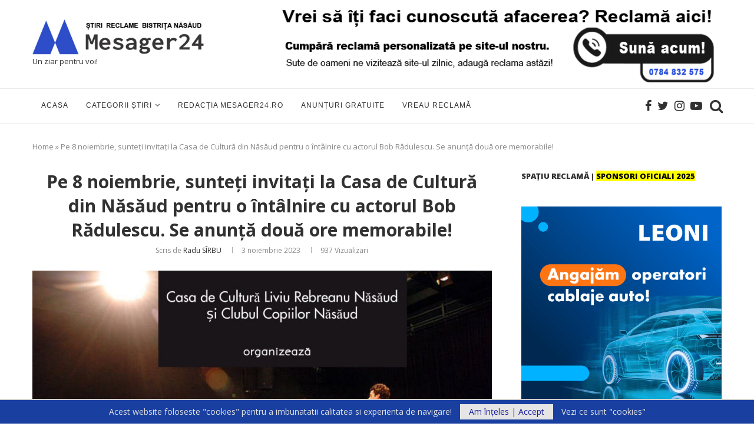

--- FILE ---
content_type: text/html; charset=UTF-8
request_url: https://mesager24.ro/pe-8-noiembrie-sunteti-invitati-la-casa-de-cultura-din-nasaud-pentru-o-intalnire-cu-actorul-bob-radulescu-se-anunta-doua-ore-memorabile/
body_size: 36146
content:
<!DOCTYPE html>
<html lang="ro-RO">
<head>
	<meta charset="UTF-8">
	<meta http-equiv="X-UA-Compatible" content="IE=edge">
	<meta name="viewport" content="width=device-width, initial-scale=1">
	<link rel="profile" href="http://gmpg.org/xfn/11" />
			<link rel="shortcut icon" href="https://mesager24.ro/wp-content/uploads/2022/01/cropped-Logo-Mesager24.png" type="image/x-icon" />
		<link rel="apple-touch-icon" sizes="180x180" href="https://mesager24.ro/wp-content/uploads/2022/01/cropped-Logo-Mesager24.png">
		<link rel="alternate" type="application/rss+xml" title=" RSS Feed" href="https://mesager24.ro/feed/" />
	<link rel="alternate" type="application/atom+xml" title=" Atom Feed" href="https://mesager24.ro/feed/atom/" />
	<link rel="pingback" href="https://mesager24.ro/xmlrpc.php" />
	<!--[if lt IE 9]>
	<script src="https://mesager24.ro/wp-content/themes/soledad/js/html5.js"></script>
	<![endif]-->
	<meta name='robots' content='index, follow, max-image-preview:large, max-snippet:-1, max-video-preview:-1' />

	<!-- This site is optimized with the Yoast SEO plugin v26.5 - https://yoast.com/wordpress/plugins/seo/ -->
	<title>Pe 8 noiembrie, sunteți invitați la Casa de Cultură din Năsăud pentru o întâlnire cu actorul Bob Rădulescu. Se anunță două ore memorabile! &#187;</title>
	<link rel="canonical" href="https://mesager24.ro/pe-8-noiembrie-sunteti-invitati-la-casa-de-cultura-din-nasaud-pentru-o-intalnire-cu-actorul-bob-radulescu-se-anunta-doua-ore-memorabile/" />
	<meta property="og:locale" content="ro_RO" />
	<meta property="og:type" content="article" />
	<meta property="og:title" content="Pe 8 noiembrie, sunteți invitați la Casa de Cultură din Năsăud pentru o întâlnire cu actorul Bob Rădulescu. Se anunță două ore memorabile! &#187;" />
	<meta property="og:description" content="Casa de Cultură ”Liviu Rebreanu” din Năsăud și Clubul Elevilor din Năsăud organizează pe 8 noiembrie, în intervalul orar 13:00 &#8211; 15:00, un&hellip;" />
	<meta property="og:url" content="https://mesager24.ro/pe-8-noiembrie-sunteti-invitati-la-casa-de-cultura-din-nasaud-pentru-o-intalnire-cu-actorul-bob-radulescu-se-anunta-doua-ore-memorabile/" />
	<meta property="article:author" content="mesager24.ro" />
	<meta property="article:published_time" content="2023-11-03T18:40:55+00:00" />
	<meta property="article:modified_time" content="2023-11-03T18:40:56+00:00" />
	<meta property="og:image" content="https://mesager24.ro/wp-content/uploads/2023/11/384690744_23880089951605398_2666804154202115518_n-1.jpg" />
	<meta property="og:image:width" content="1235" />
	<meta property="og:image:height" content="1600" />
	<meta property="og:image:type" content="image/jpeg" />
	<meta name="author" content="Radu SÎRBU" />
	<meta name="twitter:card" content="summary_large_image" />
	<meta name="twitter:label1" content="Scris de" />
	<meta name="twitter:data1" content="Radu SÎRBU" />
	<meta name="twitter:label2" content="Timp estimat pentru citire" />
	<meta name="twitter:data2" content="1 minut" />
	<script type="application/ld+json" class="yoast-schema-graph">{"@context":"https://schema.org","@graph":[{"@type":"WebPage","@id":"https://mesager24.ro/pe-8-noiembrie-sunteti-invitati-la-casa-de-cultura-din-nasaud-pentru-o-intalnire-cu-actorul-bob-radulescu-se-anunta-doua-ore-memorabile/","url":"https://mesager24.ro/pe-8-noiembrie-sunteti-invitati-la-casa-de-cultura-din-nasaud-pentru-o-intalnire-cu-actorul-bob-radulescu-se-anunta-doua-ore-memorabile/","name":"Pe 8 noiembrie, sunteți invitați la Casa de Cultură din Năsăud pentru o întâlnire cu actorul Bob Rădulescu. Se anunță două ore memorabile! &#187;","isPartOf":{"@id":"https://mesager24.ro/#website"},"primaryImageOfPage":{"@id":"https://mesager24.ro/pe-8-noiembrie-sunteti-invitati-la-casa-de-cultura-din-nasaud-pentru-o-intalnire-cu-actorul-bob-radulescu-se-anunta-doua-ore-memorabile/#primaryimage"},"image":{"@id":"https://mesager24.ro/pe-8-noiembrie-sunteti-invitati-la-casa-de-cultura-din-nasaud-pentru-o-intalnire-cu-actorul-bob-radulescu-se-anunta-doua-ore-memorabile/#primaryimage"},"thumbnailUrl":"https://mesager24.ro/wp-content/uploads/2023/11/384690744_23880089951605398_2666804154202115518_n-1.jpg","datePublished":"2023-11-03T18:40:55+00:00","dateModified":"2023-11-03T18:40:56+00:00","author":{"@id":"https://mesager24.ro/#/schema/person/64d53c6b34eb86ba6af025c9706e0cd5"},"breadcrumb":{"@id":"https://mesager24.ro/pe-8-noiembrie-sunteti-invitati-la-casa-de-cultura-din-nasaud-pentru-o-intalnire-cu-actorul-bob-radulescu-se-anunta-doua-ore-memorabile/#breadcrumb"},"inLanguage":"ro-RO","potentialAction":[{"@type":"ReadAction","target":["https://mesager24.ro/pe-8-noiembrie-sunteti-invitati-la-casa-de-cultura-din-nasaud-pentru-o-intalnire-cu-actorul-bob-radulescu-se-anunta-doua-ore-memorabile/"]}]},{"@type":"ImageObject","inLanguage":"ro-RO","@id":"https://mesager24.ro/pe-8-noiembrie-sunteti-invitati-la-casa-de-cultura-din-nasaud-pentru-o-intalnire-cu-actorul-bob-radulescu-se-anunta-doua-ore-memorabile/#primaryimage","url":"https://mesager24.ro/wp-content/uploads/2023/11/384690744_23880089951605398_2666804154202115518_n-1.jpg","contentUrl":"https://mesager24.ro/wp-content/uploads/2023/11/384690744_23880089951605398_2666804154202115518_n-1.jpg","width":1235,"height":1600},{"@type":"BreadcrumbList","@id":"https://mesager24.ro/pe-8-noiembrie-sunteti-invitati-la-casa-de-cultura-din-nasaud-pentru-o-intalnire-cu-actorul-bob-radulescu-se-anunta-doua-ore-memorabile/#breadcrumb","itemListElement":[{"@type":"ListItem","position":1,"name":"Home","item":"https://mesager24.ro/"},{"@type":"ListItem","position":2,"name":"Pe 8 noiembrie, sunteți invitați la Casa de Cultură din Năsăud pentru o întâlnire cu actorul Bob Rădulescu. Se anunță două ore memorabile!"}]},{"@type":"WebSite","@id":"https://mesager24.ro/#website","url":"https://mesager24.ro/","name":"","description":"","potentialAction":[{"@type":"SearchAction","target":{"@type":"EntryPoint","urlTemplate":"https://mesager24.ro/?s={search_term_string}"},"query-input":{"@type":"PropertyValueSpecification","valueRequired":true,"valueName":"search_term_string"}}],"inLanguage":"ro-RO"},{"@type":"Person","@id":"https://mesager24.ro/#/schema/person/64d53c6b34eb86ba6af025c9706e0cd5","name":"Radu SÎRBU","image":{"@type":"ImageObject","inLanguage":"ro-RO","@id":"https://mesager24.ro/#/schema/person/image/","url":"https://secure.gravatar.com/avatar/537d80f1944ea0f8257fb77e65f59c106f17103db468048a959bda013be6ed72?s=96&d=mm&r=g","contentUrl":"https://secure.gravatar.com/avatar/537d80f1944ea0f8257fb77e65f59c106f17103db468048a959bda013be6ed72?s=96&d=mm&r=g","caption":"Radu SÎRBU"},"description":"Este absolvent al Universității Tehnice din Cluj-Napoca. A debutat în presa scrisă în 2001 la Mesagerul de Bistrița-Năsăud, loc unde a activat ca redactor și reporter până în 2019. A colaborat cu ziarele Prosport și Libertatea. Este membru al Uniunii Ziariștilor Profesioniști din România.","sameAs":["http://mesager24.ro","mesager24.ro"],"url":"https://mesager24.ro/author/radu/"}]}</script>
	<!-- / Yoast SEO plugin. -->


<link rel='dns-prefetch' href='//fonts.googleapis.com' />
<link rel="alternate" type="application/rss+xml" title=" &raquo; Flux" href="https://mesager24.ro/feed/" />
<link rel="alternate" type="application/rss+xml" title=" &raquo; Flux comentarii" href="https://mesager24.ro/comments/feed/" />
<link rel="alternate" type="application/rss+xml" title="Flux comentarii  &raquo; Pe 8 noiembrie, sunteți invitați la Casa de Cultură din Năsăud pentru o întâlnire cu actorul Bob Rădulescu. Se anunță două ore memorabile!" href="https://mesager24.ro/pe-8-noiembrie-sunteti-invitati-la-casa-de-cultura-din-nasaud-pentru-o-intalnire-cu-actorul-bob-radulescu-se-anunta-doua-ore-memorabile/feed/" />
<link rel="alternate" title="oEmbed (JSON)" type="application/json+oembed" href="https://mesager24.ro/wp-json/oembed/1.0/embed?url=https%3A%2F%2Fmesager24.ro%2Fpe-8-noiembrie-sunteti-invitati-la-casa-de-cultura-din-nasaud-pentru-o-intalnire-cu-actorul-bob-radulescu-se-anunta-doua-ore-memorabile%2F" />
<link rel="alternate" title="oEmbed (XML)" type="text/xml+oembed" href="https://mesager24.ro/wp-json/oembed/1.0/embed?url=https%3A%2F%2Fmesager24.ro%2Fpe-8-noiembrie-sunteti-invitati-la-casa-de-cultura-din-nasaud-pentru-o-intalnire-cu-actorul-bob-radulescu-se-anunta-doua-ore-memorabile%2F&#038;format=xml" />
<style>@media screen and (max-width: 650px) {body {padding-bottom:60px;}}</style><style id='wp-img-auto-sizes-contain-inline-css' type='text/css'>
img:is([sizes=auto i],[sizes^="auto," i]){contain-intrinsic-size:3000px 1500px}
/*# sourceURL=wp-img-auto-sizes-contain-inline-css */
</style>

<link rel='stylesheet' id='dashicons-css' href='https://mesager24.ro/wp-includes/css/dashicons.min.css?ver=6.9' type='text/css' media='all' />
<link rel='stylesheet' id='post-views-counter-frontend-css' href='https://mesager24.ro/wp-content/plugins/post-views-counter/css/frontend.min.css?ver=1.6.0' type='text/css' media='all' />
<style id='wp-emoji-styles-inline-css' type='text/css'>

	img.wp-smiley, img.emoji {
		display: inline !important;
		border: none !important;
		box-shadow: none !important;
		height: 1em !important;
		width: 1em !important;
		margin: 0 0.07em !important;
		vertical-align: -0.1em !important;
		background: none !important;
		padding: 0 !important;
	}
/*# sourceURL=wp-emoji-styles-inline-css */
</style>
<link rel='stylesheet' id='wp-block-library-css' href='https://mesager24.ro/wp-includes/css/dist/block-library/style.min.css?ver=6.9' type='text/css' media='all' />
<style id='wp-block-library-theme-inline-css' type='text/css'>
.wp-block-audio :where(figcaption){color:#555;font-size:13px;text-align:center}.is-dark-theme .wp-block-audio :where(figcaption){color:#ffffffa6}.wp-block-audio{margin:0 0 1em}.wp-block-code{border:1px solid #ccc;border-radius:4px;font-family:Menlo,Consolas,monaco,monospace;padding:.8em 1em}.wp-block-embed :where(figcaption){color:#555;font-size:13px;text-align:center}.is-dark-theme .wp-block-embed :where(figcaption){color:#ffffffa6}.wp-block-embed{margin:0 0 1em}.blocks-gallery-caption{color:#555;font-size:13px;text-align:center}.is-dark-theme .blocks-gallery-caption{color:#ffffffa6}:root :where(.wp-block-image figcaption){color:#555;font-size:13px;text-align:center}.is-dark-theme :root :where(.wp-block-image figcaption){color:#ffffffa6}.wp-block-image{margin:0 0 1em}.wp-block-pullquote{border-bottom:4px solid;border-top:4px solid;color:currentColor;margin-bottom:1.75em}.wp-block-pullquote :where(cite),.wp-block-pullquote :where(footer),.wp-block-pullquote__citation{color:currentColor;font-size:.8125em;font-style:normal;text-transform:uppercase}.wp-block-quote{border-left:.25em solid;margin:0 0 1.75em;padding-left:1em}.wp-block-quote cite,.wp-block-quote footer{color:currentColor;font-size:.8125em;font-style:normal;position:relative}.wp-block-quote:where(.has-text-align-right){border-left:none;border-right:.25em solid;padding-left:0;padding-right:1em}.wp-block-quote:where(.has-text-align-center){border:none;padding-left:0}.wp-block-quote.is-large,.wp-block-quote.is-style-large,.wp-block-quote:where(.is-style-plain){border:none}.wp-block-search .wp-block-search__label{font-weight:700}.wp-block-search__button{border:1px solid #ccc;padding:.375em .625em}:where(.wp-block-group.has-background){padding:1.25em 2.375em}.wp-block-separator.has-css-opacity{opacity:.4}.wp-block-separator{border:none;border-bottom:2px solid;margin-left:auto;margin-right:auto}.wp-block-separator.has-alpha-channel-opacity{opacity:1}.wp-block-separator:not(.is-style-wide):not(.is-style-dots){width:100px}.wp-block-separator.has-background:not(.is-style-dots){border-bottom:none;height:1px}.wp-block-separator.has-background:not(.is-style-wide):not(.is-style-dots){height:2px}.wp-block-table{margin:0 0 1em}.wp-block-table td,.wp-block-table th{word-break:normal}.wp-block-table :where(figcaption){color:#555;font-size:13px;text-align:center}.is-dark-theme .wp-block-table :where(figcaption){color:#ffffffa6}.wp-block-video :where(figcaption){color:#555;font-size:13px;text-align:center}.is-dark-theme .wp-block-video :where(figcaption){color:#ffffffa6}.wp-block-video{margin:0 0 1em}:root :where(.wp-block-template-part.has-background){margin-bottom:0;margin-top:0;padding:1.25em 2.375em}
/*# sourceURL=/wp-includes/css/dist/block-library/theme.min.css */
</style>
<style id='classic-theme-styles-inline-css' type='text/css'>
/*! This file is auto-generated */
.wp-block-button__link{color:#fff;background-color:#32373c;border-radius:9999px;box-shadow:none;text-decoration:none;padding:calc(.667em + 2px) calc(1.333em + 2px);font-size:1.125em}.wp-block-file__button{background:#32373c;color:#fff;text-decoration:none}
/*# sourceURL=/wp-includes/css/classic-themes.min.css */
</style>
<style id='global-styles-inline-css' type='text/css'>
:root{--wp--preset--aspect-ratio--square: 1;--wp--preset--aspect-ratio--4-3: 4/3;--wp--preset--aspect-ratio--3-4: 3/4;--wp--preset--aspect-ratio--3-2: 3/2;--wp--preset--aspect-ratio--2-3: 2/3;--wp--preset--aspect-ratio--16-9: 16/9;--wp--preset--aspect-ratio--9-16: 9/16;--wp--preset--color--black: #000000;--wp--preset--color--cyan-bluish-gray: #abb8c3;--wp--preset--color--white: #ffffff;--wp--preset--color--pale-pink: #f78da7;--wp--preset--color--vivid-red: #cf2e2e;--wp--preset--color--luminous-vivid-orange: #ff6900;--wp--preset--color--luminous-vivid-amber: #fcb900;--wp--preset--color--light-green-cyan: #7bdcb5;--wp--preset--color--vivid-green-cyan: #00d084;--wp--preset--color--pale-cyan-blue: #8ed1fc;--wp--preset--color--vivid-cyan-blue: #0693e3;--wp--preset--color--vivid-purple: #9b51e0;--wp--preset--gradient--vivid-cyan-blue-to-vivid-purple: linear-gradient(135deg,rgb(6,147,227) 0%,rgb(155,81,224) 100%);--wp--preset--gradient--light-green-cyan-to-vivid-green-cyan: linear-gradient(135deg,rgb(122,220,180) 0%,rgb(0,208,130) 100%);--wp--preset--gradient--luminous-vivid-amber-to-luminous-vivid-orange: linear-gradient(135deg,rgb(252,185,0) 0%,rgb(255,105,0) 100%);--wp--preset--gradient--luminous-vivid-orange-to-vivid-red: linear-gradient(135deg,rgb(255,105,0) 0%,rgb(207,46,46) 100%);--wp--preset--gradient--very-light-gray-to-cyan-bluish-gray: linear-gradient(135deg,rgb(238,238,238) 0%,rgb(169,184,195) 100%);--wp--preset--gradient--cool-to-warm-spectrum: linear-gradient(135deg,rgb(74,234,220) 0%,rgb(151,120,209) 20%,rgb(207,42,186) 40%,rgb(238,44,130) 60%,rgb(251,105,98) 80%,rgb(254,248,76) 100%);--wp--preset--gradient--blush-light-purple: linear-gradient(135deg,rgb(255,206,236) 0%,rgb(152,150,240) 100%);--wp--preset--gradient--blush-bordeaux: linear-gradient(135deg,rgb(254,205,165) 0%,rgb(254,45,45) 50%,rgb(107,0,62) 100%);--wp--preset--gradient--luminous-dusk: linear-gradient(135deg,rgb(255,203,112) 0%,rgb(199,81,192) 50%,rgb(65,88,208) 100%);--wp--preset--gradient--pale-ocean: linear-gradient(135deg,rgb(255,245,203) 0%,rgb(182,227,212) 50%,rgb(51,167,181) 100%);--wp--preset--gradient--electric-grass: linear-gradient(135deg,rgb(202,248,128) 0%,rgb(113,206,126) 100%);--wp--preset--gradient--midnight: linear-gradient(135deg,rgb(2,3,129) 0%,rgb(40,116,252) 100%);--wp--preset--font-size--small: 12px;--wp--preset--font-size--medium: 20px;--wp--preset--font-size--large: 32px;--wp--preset--font-size--x-large: 42px;--wp--preset--font-size--normal: 14px;--wp--preset--font-size--huge: 42px;--wp--preset--spacing--20: 0.44rem;--wp--preset--spacing--30: 0.67rem;--wp--preset--spacing--40: 1rem;--wp--preset--spacing--50: 1.5rem;--wp--preset--spacing--60: 2.25rem;--wp--preset--spacing--70: 3.38rem;--wp--preset--spacing--80: 5.06rem;--wp--preset--shadow--natural: 6px 6px 9px rgba(0, 0, 0, 0.2);--wp--preset--shadow--deep: 12px 12px 50px rgba(0, 0, 0, 0.4);--wp--preset--shadow--sharp: 6px 6px 0px rgba(0, 0, 0, 0.2);--wp--preset--shadow--outlined: 6px 6px 0px -3px rgb(255, 255, 255), 6px 6px rgb(0, 0, 0);--wp--preset--shadow--crisp: 6px 6px 0px rgb(0, 0, 0);}:where(.is-layout-flex){gap: 0.5em;}:where(.is-layout-grid){gap: 0.5em;}body .is-layout-flex{display: flex;}.is-layout-flex{flex-wrap: wrap;align-items: center;}.is-layout-flex > :is(*, div){margin: 0;}body .is-layout-grid{display: grid;}.is-layout-grid > :is(*, div){margin: 0;}:where(.wp-block-columns.is-layout-flex){gap: 2em;}:where(.wp-block-columns.is-layout-grid){gap: 2em;}:where(.wp-block-post-template.is-layout-flex){gap: 1.25em;}:where(.wp-block-post-template.is-layout-grid){gap: 1.25em;}.has-black-color{color: var(--wp--preset--color--black) !important;}.has-cyan-bluish-gray-color{color: var(--wp--preset--color--cyan-bluish-gray) !important;}.has-white-color{color: var(--wp--preset--color--white) !important;}.has-pale-pink-color{color: var(--wp--preset--color--pale-pink) !important;}.has-vivid-red-color{color: var(--wp--preset--color--vivid-red) !important;}.has-luminous-vivid-orange-color{color: var(--wp--preset--color--luminous-vivid-orange) !important;}.has-luminous-vivid-amber-color{color: var(--wp--preset--color--luminous-vivid-amber) !important;}.has-light-green-cyan-color{color: var(--wp--preset--color--light-green-cyan) !important;}.has-vivid-green-cyan-color{color: var(--wp--preset--color--vivid-green-cyan) !important;}.has-pale-cyan-blue-color{color: var(--wp--preset--color--pale-cyan-blue) !important;}.has-vivid-cyan-blue-color{color: var(--wp--preset--color--vivid-cyan-blue) !important;}.has-vivid-purple-color{color: var(--wp--preset--color--vivid-purple) !important;}.has-black-background-color{background-color: var(--wp--preset--color--black) !important;}.has-cyan-bluish-gray-background-color{background-color: var(--wp--preset--color--cyan-bluish-gray) !important;}.has-white-background-color{background-color: var(--wp--preset--color--white) !important;}.has-pale-pink-background-color{background-color: var(--wp--preset--color--pale-pink) !important;}.has-vivid-red-background-color{background-color: var(--wp--preset--color--vivid-red) !important;}.has-luminous-vivid-orange-background-color{background-color: var(--wp--preset--color--luminous-vivid-orange) !important;}.has-luminous-vivid-amber-background-color{background-color: var(--wp--preset--color--luminous-vivid-amber) !important;}.has-light-green-cyan-background-color{background-color: var(--wp--preset--color--light-green-cyan) !important;}.has-vivid-green-cyan-background-color{background-color: var(--wp--preset--color--vivid-green-cyan) !important;}.has-pale-cyan-blue-background-color{background-color: var(--wp--preset--color--pale-cyan-blue) !important;}.has-vivid-cyan-blue-background-color{background-color: var(--wp--preset--color--vivid-cyan-blue) !important;}.has-vivid-purple-background-color{background-color: var(--wp--preset--color--vivid-purple) !important;}.has-black-border-color{border-color: var(--wp--preset--color--black) !important;}.has-cyan-bluish-gray-border-color{border-color: var(--wp--preset--color--cyan-bluish-gray) !important;}.has-white-border-color{border-color: var(--wp--preset--color--white) !important;}.has-pale-pink-border-color{border-color: var(--wp--preset--color--pale-pink) !important;}.has-vivid-red-border-color{border-color: var(--wp--preset--color--vivid-red) !important;}.has-luminous-vivid-orange-border-color{border-color: var(--wp--preset--color--luminous-vivid-orange) !important;}.has-luminous-vivid-amber-border-color{border-color: var(--wp--preset--color--luminous-vivid-amber) !important;}.has-light-green-cyan-border-color{border-color: var(--wp--preset--color--light-green-cyan) !important;}.has-vivid-green-cyan-border-color{border-color: var(--wp--preset--color--vivid-green-cyan) !important;}.has-pale-cyan-blue-border-color{border-color: var(--wp--preset--color--pale-cyan-blue) !important;}.has-vivid-cyan-blue-border-color{border-color: var(--wp--preset--color--vivid-cyan-blue) !important;}.has-vivid-purple-border-color{border-color: var(--wp--preset--color--vivid-purple) !important;}.has-vivid-cyan-blue-to-vivid-purple-gradient-background{background: var(--wp--preset--gradient--vivid-cyan-blue-to-vivid-purple) !important;}.has-light-green-cyan-to-vivid-green-cyan-gradient-background{background: var(--wp--preset--gradient--light-green-cyan-to-vivid-green-cyan) !important;}.has-luminous-vivid-amber-to-luminous-vivid-orange-gradient-background{background: var(--wp--preset--gradient--luminous-vivid-amber-to-luminous-vivid-orange) !important;}.has-luminous-vivid-orange-to-vivid-red-gradient-background{background: var(--wp--preset--gradient--luminous-vivid-orange-to-vivid-red) !important;}.has-very-light-gray-to-cyan-bluish-gray-gradient-background{background: var(--wp--preset--gradient--very-light-gray-to-cyan-bluish-gray) !important;}.has-cool-to-warm-spectrum-gradient-background{background: var(--wp--preset--gradient--cool-to-warm-spectrum) !important;}.has-blush-light-purple-gradient-background{background: var(--wp--preset--gradient--blush-light-purple) !important;}.has-blush-bordeaux-gradient-background{background: var(--wp--preset--gradient--blush-bordeaux) !important;}.has-luminous-dusk-gradient-background{background: var(--wp--preset--gradient--luminous-dusk) !important;}.has-pale-ocean-gradient-background{background: var(--wp--preset--gradient--pale-ocean) !important;}.has-electric-grass-gradient-background{background: var(--wp--preset--gradient--electric-grass) !important;}.has-midnight-gradient-background{background: var(--wp--preset--gradient--midnight) !important;}.has-small-font-size{font-size: var(--wp--preset--font-size--small) !important;}.has-medium-font-size{font-size: var(--wp--preset--font-size--medium) !important;}.has-large-font-size{font-size: var(--wp--preset--font-size--large) !important;}.has-x-large-font-size{font-size: var(--wp--preset--font-size--x-large) !important;}
:where(.wp-block-post-template.is-layout-flex){gap: 1.25em;}:where(.wp-block-post-template.is-layout-grid){gap: 1.25em;}
:where(.wp-block-term-template.is-layout-flex){gap: 1.25em;}:where(.wp-block-term-template.is-layout-grid){gap: 1.25em;}
:where(.wp-block-columns.is-layout-flex){gap: 2em;}:where(.wp-block-columns.is-layout-grid){gap: 2em;}
:root :where(.wp-block-pullquote){font-size: 1.5em;line-height: 1.6;}
/*# sourceURL=global-styles-inline-css */
</style>
<link rel='stylesheet' id='usp_style-css' href='https://mesager24.ro/wp-content/plugins/user-submitted-posts/resources/usp.css?ver=20251121' type='text/css' media='all' />
<link rel='stylesheet' id='penci-soledad-parent-style-css' href='https://mesager24.ro/wp-content/themes/soledad/style.css?ver=6.9' type='text/css' media='all' />
<link rel='stylesheet' id='penci-fonts-css' href='//fonts.googleapis.com/css?family=PT+Serif%3A300%2C300italic%2C400%2C400italic%2C500%2C500italic%2C700%2C700italic%2C800%2C800italic%7CPlayfair+Display+SC%3A300%2C300italic%2C400%2C400italic%2C500%2C500italic%2C700%2C700italic%2C800%2C800italic%7CMontserrat%3A300%2C300italic%2C400%2C400italic%2C500%2C500italic%2C700%2C700italic%2C800%2C800italic%7COpen+Sans%3A300%2C300italic%2C400%2C400italic%2C500%2C500italic%2C700%2C700italic%2C800%2C800italic%7CArial%3A300%2C300italic%2C400%2C400italic%2C500%2C500italic%2C700%2C700italic%2C800%2C800italic%26subset%3Dlatin%2Ccyrillic%2Ccyrillic-ext%2Cgreek%2Cgreek-ext%2Clatin-ext&#038;ver=1.0' type='text/css' media='all' />
<link rel='stylesheet' id='penci_style-css' href='https://mesager24.ro/wp-content/themes/soledad-child/style.css?ver=7.2.0' type='text/css' media='all' />
<link rel='stylesheet' id='wpr-text-animations-css-css' href='https://mesager24.ro/wp-content/plugins/royal-elementor-addons/assets/css/lib/animations/text-animations.min.css?ver=1.7.1041' type='text/css' media='all' />
<link rel='stylesheet' id='wpr-addons-css-css' href='https://mesager24.ro/wp-content/plugins/royal-elementor-addons/assets/css/frontend.min.css?ver=1.7.1041' type='text/css' media='all' />
<link rel='stylesheet' id='font-awesome-5-all-css' href='https://mesager24.ro/wp-content/plugins/elementor/assets/lib/font-awesome/css/all.min.css?ver=1.7.1041' type='text/css' media='all' />
<link rel='stylesheet' id='call-now-button-modern-style-css' href='https://mesager24.ro/wp-content/plugins/call-now-button/resources/style/modern.css?ver=1.5.5' type='text/css' media='all' />
<script type="text/javascript" data-cfasync="false" src="https://mesager24.ro/wp-includes/js/jquery/jquery.min.js?ver=3.7.1" id="jquery-core-js"></script>
<script type="text/javascript" data-cfasync="false" src="https://mesager24.ro/wp-includes/js/jquery/jquery-migrate.min.js?ver=3.4.1" id="jquery-migrate-js"></script>
<script type="text/javascript" src="https://mesager24.ro/wp-content/plugins/user-submitted-posts/resources/jquery.cookie.js?ver=20251121" id="usp_cookie-js"></script>
<script type="text/javascript" src="https://mesager24.ro/wp-content/plugins/user-submitted-posts/resources/jquery.parsley.min.js?ver=20251121" id="usp_parsley-js"></script>
<script type="text/javascript" id="usp_core-js-before">
/* <![CDATA[ */
var usp_custom_field = "usp_custom_field"; var usp_custom_field_2 = ""; var usp_custom_checkbox = "usp_custom_checkbox"; var usp_case_sensitivity = "false"; var usp_min_images = 0; var usp_max_images = 2; var usp_parsley_error = "R\u0103spuns incorect."; var usp_multiple_cats = 0; var usp_existing_tags = 0; var usp_recaptcha_disp = "hide"; var usp_recaptcha_vers = "2"; var usp_recaptcha_key = ""; var challenge_nonce = "45c6e33ff0"; var ajax_url = "https:\/\/mesager24.ro\/wp-admin\/admin-ajax.php"; 
//# sourceURL=usp_core-js-before
/* ]]> */
</script>
<script type="text/javascript" src="https://mesager24.ro/wp-content/plugins/user-submitted-posts/resources/jquery.usp.core.js?ver=20251121" id="usp_core-js"></script>
<link rel="https://api.w.org/" href="https://mesager24.ro/wp-json/" /><link rel="alternate" title="JSON" type="application/json" href="https://mesager24.ro/wp-json/wp/v2/posts/22699" /><link rel="EditURI" type="application/rsd+xml" title="RSD" href="https://mesager24.ro/xmlrpc.php?rsd" />
<link rel='shortlink' href='https://mesager24.ro/?p=22699' />
    <style type="text/css">
				h1, h2, h3, h4, h5, h6, h2.penci-heading-video, #navigation .menu li a, .penci-photo-2-effect figcaption h2, .headline-title, a.penci-topbar-post-title, #sidebar-nav .menu li a, .penci-slider .pencislider-container .pencislider-content .pencislider-title, .penci-slider
		.pencislider-container .pencislider-content .pencislider-button,
		.author-quote span, .penci-more-link a.more-link, .penci-post-share-box .dt-share, .post-share a .dt-share, .author-content h5, .post-pagination h5, .post-box-title, .penci-countdown .countdown-amount, .penci-countdown .countdown-period, .penci-pagination a, .penci-pagination .disable-url, ul.footer-socials li a span,
		.penci-button,.widget input[type="submit"],.penci-user-logged-in .penci-user-action-links a, .widget button[type="submit"], .penci-sidebar-content .widget-title, #respond h3.comment-reply-title span, .widget-social.show-text a span, .footer-widget-wrapper .widget .widget-title,.penci-user-logged-in .penci-user-action-links a,
		.container.penci-breadcrumb span, .container.penci-breadcrumb span a, .penci-container-inside.penci-breadcrumb span, .penci-container-inside.penci-breadcrumb span a, .container.penci-breadcrumb span, .container.penci-breadcrumb span a, .error-404 .go-back-home a, .post-entry .penci-portfolio-filter ul li a, .penci-portfolio-filter ul li a, .portfolio-overlay-content .portfolio-short .portfolio-title a, .home-featured-cat-content .magcat-detail h3 a, .post-entry blockquote cite,
		.post-entry blockquote .author, .tags-share-box.hide-tags.page-share .share-title, .widget ul.side-newsfeed li .side-item .side-item-text h4 a, .thecomment .comment-text span.author, .thecomment .comment-text span.author a, .post-comments span.reply a, #respond h3, #respond label, .wpcf7 label, #respond #submit, 
		div.wpforms-container .wpforms-form.wpforms-form .wpforms-field-label,div.wpforms-container .wpforms-form.wpforms-form input[type=submit], div.wpforms-container .wpforms-form.wpforms-form button[type=submit], div.wpforms-container .wpforms-form.wpforms-form .wpforms-page-button,
		.wpcf7 input[type="submit"], .widget_wysija input[type="submit"], .archive-box span,
		.archive-box h1, .gallery .gallery-caption, .contact-form input[type=submit], ul.penci-topbar-menu > li a, div.penci-topbar-menu > ul > li a, .featured-style-29 .penci-featured-slider-button a, .pencislider-container .pencislider-content .pencislider-title, .pencislider-container
		.pencislider-content .pencislider-button, ul.homepage-featured-boxes .penci-fea-in.boxes-style-3 h4 span span, .pencislider-container .pencislider-content .pencislider-button, .woocommerce div.product .woocommerce-tabs .panel #respond .comment-reply-title, .penci-recipe-index-wrap .penci-index-more-link a, .penci-menu-hbg .menu li a, #sidebar-nav .menu li a, .penci-readmore-btn.penci-btn-make-button a, 
		.bos_searchbox_widget_class #flexi_searchbox h1, .bos_searchbox_widget_class #flexi_searchbox h2, .bos_searchbox_widget_class #flexi_searchbox h3, .bos_searchbox_widget_class #flexi_searchbox h4,
		.bos_searchbox_widget_class #flexi_searchbox #b_searchboxInc .b_submitButton_wrapper .b_submitButton:hover, .bos_searchbox_widget_class #flexi_searchbox #b_searchboxInc .b_submitButton_wrapper .b_submitButton,
		.penci-featured-cat-seemore.penci-btn-make-button a, .penci-menu-hbg-inner .penci-hbg_sitetitle { font-family: 'Open Sans', sans-serif; font-weight: normal; }
		.featured-style-29 .penci-featured-slider-button a, #bbpress-forums #bbp-search-form .button{ font-weight: bold; }
						body, textarea, #respond textarea, .widget input[type="text"], .widget input[type="email"], .widget input[type="date"], .widget input[type="number"], .wpcf7 textarea, .mc4wp-form input, #respond input, 
		div.wpforms-container .wpforms-form.wpforms-form input[type=date], div.wpforms-container .wpforms-form.wpforms-form input[type=datetime], div.wpforms-container .wpforms-form.wpforms-form input[type=datetime-local], div.wpforms-container .wpforms-form.wpforms-form input[type=email], div.wpforms-container .wpforms-form.wpforms-form input[type=month], div.wpforms-container .wpforms-form.wpforms-form input[type=number], div.wpforms-container .wpforms-form.wpforms-form input[type=password], div.wpforms-container .wpforms-form.wpforms-form input[type=range], div.wpforms-container .wpforms-form.wpforms-form input[type=search], div.wpforms-container .wpforms-form.wpforms-form input[type=tel], div.wpforms-container .wpforms-form.wpforms-form input[type=text], div.wpforms-container .wpforms-form.wpforms-form input[type=time], div.wpforms-container .wpforms-form.wpforms-form input[type=url], div.wpforms-container .wpforms-form.wpforms-form input[type=week], div.wpforms-container .wpforms-form.wpforms-form select, div.wpforms-container .wpforms-form.wpforms-form textarea,
		.wpcf7 input, #searchform input.search-input, ul.homepage-featured-boxes .penci-fea-in
		h4, .widget.widget_categories ul li span.category-item-count, .about-widget .about-me-heading, .widget ul.side-newsfeed li .side-item .side-item-text .side-item-meta { font-family: 'Open Sans', sans-serif; }
		p { line-height: 1.8; }
								#navigation .menu li a, .penci-menu-hbg .menu li a, #sidebar-nav .menu li a { font-family: Arial, Helvetica, sans-serif; font-weight: normal; }
				.penci-hide-tagupdated{ display: none !important; }
				.header-slogan .header-slogan-text { font-style:normal; }
								.header-slogan .header-slogan-text { font-size:4px; }
						body, .widget ul li a{ font-size: 13px; }
		.widget ul li, .post-entry, p, .post-entry p { font-size: 13px; line-height: 1.8; }
						h1, h2, h3, h4, h5, h6, #sidebar-nav .menu li a, #navigation .menu li a, a.penci-topbar-post-title, .penci-slider .pencislider-container .pencislider-content .pencislider-title, .penci-slider .pencislider-container .pencislider-content .pencislider-button,
		.headline-title, .author-quote span, .penci-more-link a.more-link, .author-content h5, .post-pagination h5, .post-box-title, .penci-countdown .countdown-amount, .penci-countdown .countdown-period, .penci-pagination a, .penci-pagination .disable-url, ul.footer-socials li a span,
		.penci-sidebar-content .widget-title, #respond h3.comment-reply-title span, .widget-social.show-text a span, .footer-widget-wrapper .widget .widget-title, .error-404 .go-back-home a, .home-featured-cat-content .magcat-detail h3 a, .post-entry blockquote cite, .pencislider-container .pencislider-content .pencislider-title, .pencislider-container
		.pencislider-content .pencislider-button, .post-entry blockquote .author, .tags-share-box.hide-tags.page-share .share-title, .widget ul.side-newsfeed li .side-item .side-item-text h4 a, .thecomment .comment-text span.author, .thecomment .comment-text span.author a, #respond h3, #respond label, .wpcf7 label,
		div.wpforms-container .wpforms-form.wpforms-form .wpforms-field-label,div.wpforms-container .wpforms-form.wpforms-form input[type=submit], div.wpforms-container .wpforms-form.wpforms-form button[type=submit], div.wpforms-container .wpforms-form.wpforms-form .wpforms-page-button,
		#respond #submit, .wpcf7 input[type="submit"], .widget_wysija input[type="submit"], .archive-box span,
		.archive-box h1, .gallery .gallery-caption, .widget input[type="submit"],.penci-button, .widget button[type="submit"], .contact-form input[type=submit], ul.penci-topbar-menu > li a, div.penci-topbar-menu > ul > li a, .penci-recipe-index-wrap .penci-index-more-link a, #bbpress-forums #bbp-search-form .button, .penci-menu-hbg .menu li a, #sidebar-nav .menu li a, .penci-readmore-btn.penci-btn-make-button a, .penci-featured-cat-seemore.penci-btn-make-button a, .penci-menu-hbg-inner .penci-hbg_sitetitle { font-weight: 700; }
						.penci-image-holder, .standard-post-image img, .penci-overlay-over:before, .penci-overlay-over .overlay-border, .penci-grid li .item img, 
		.penci-masonry .item-masonry a img, .penci-grid .list-post.list-boxed-post, .penci-grid li.list-boxed-post-2 .content-boxed-2, .grid-mixed, 
		.penci-grid li.typography-style .overlay-typography, .penci-grid li.typography-style .overlay-typography:before, .penci-grid li.typography-style .overlay-typography:after, 
		.container-single .post-image, .home-featured-cat-content .mag-photo .mag-overlay-photo, .mag-single-slider-overlay, ul.homepage-featured-boxes li .penci-fea-in:before, ul.homepage-featured-boxes li .penci-fea-in:after, ul.homepage-featured-boxes .penci-fea-in .fea-box-img:after, ul.homepage-featured-boxes li .penci-fea-in, .penci-slider38-overlay { border-radius: 15; -webkit-border-radius: 15; }
		.penci-featured-content-right:before{ border-top-right-radius: 15; border-bottom-right-radius: 15; }
		.penci-slider4-overlay, .penci-slide-overlay .overlay-link, .featured-style-29 .featured-slider-overlay, .penci-widget-slider-overlay{ border-radius: 15; -webkit-border-radius: 15; }
		.penci-flat-overlay .penci-slide-overlay .penci-mag-featured-content:before{ border-bottom-left-radius: 15; border-bottom-right-radius: 15; }
						.featured-area .penci-image-holder, .featured-area .penci-slider4-overlay, .featured-area .penci-slide-overlay .overlay-link, .featured-style-29 .featured-slider-overlay, .penci-slider38-overlay{ border-radius: ; -webkit-border-radius: ; }
		.penci-featured-content-right:before{ border-top-right-radius: 15; border-bottom-right-radius: 15; }
		.penci-flat-overlay .penci-slide-overlay .penci-mag-featured-content:before{ border-bottom-left-radius: 15; border-bottom-right-radius: 15; }
						.container-single .post-image{ border-radius: ; -webkit-border-radius: ; }
						.penci-mega-thumbnail .penci-image-holder{ border-radius: ; -webkit-border-radius: ; }
						#navigation .menu li a, .penci-menu-hbg .menu li a, #sidebar-nav .menu li a { font-weight: 200; }
						body.penci-body-boxed { background-color:#f2f2f2; }
						body.penci-body-boxed { background-image: url(http://soledad.pencidesign.com/soledad-magazine/wp-content/uploads/sites/7/2017/06/notebook.png); }
						body.penci-body-boxed { background-repeat:no-repeat; }
						body.penci-body-boxed { background-attachment:scroll; }
						body.penci-body-boxed { background-size:auto; }
						#header .inner-header .container { padding:10px 0; }
		
				#logo a { max-width:300px; }
		@media only screen and (max-width: 960px) and (min-width: 768px){ #logo img{ max-width: 100%; } }
								.penci-page-container-smaller { max-width:500px; }
														
				.penci-menuhbg-toggle:hover .lines-button:after, .penci-menuhbg-toggle:hover .penci-lines:before, .penci-menuhbg-toggle:hover .penci-lines:after,.tags-share-box.tags-share-box-s2 .post-share-plike{ background: #2196f3; }
		a, .post-entry .penci-portfolio-filter ul li a:hover, .penci-portfolio-filter ul li a:hover, .penci-portfolio-filter ul li.active a, .post-entry .penci-portfolio-filter ul li.active a, .penci-countdown .countdown-amount, .archive-box h1, .post-entry a, .container.penci-breadcrumb span a:hover, .post-entry blockquote:before, .post-entry blockquote cite, .post-entry blockquote .author, .wpb_text_column blockquote:before, .wpb_text_column blockquote cite, .wpb_text_column blockquote .author, .penci-pagination a:hover, ul.penci-topbar-menu > li a:hover, div.penci-topbar-menu > ul > li a:hover, .penci-recipe-heading a.penci-recipe-print, .main-nav-social a:hover, .widget-social .remove-circle a:hover i, .penci-recipe-index .cat > a.penci-cat-name, #bbpress-forums li.bbp-body ul.forum li.bbp-forum-info a:hover, #bbpress-forums li.bbp-body ul.topic li.bbp-topic-title a:hover, #bbpress-forums li.bbp-body ul.forum li.bbp-forum-info .bbp-forum-content a, #bbpress-forums li.bbp-body ul.topic p.bbp-topic-meta a, #bbpress-forums .bbp-breadcrumb a:hover, #bbpress-forums .bbp-forum-freshness a:hover, #bbpress-forums .bbp-topic-freshness a:hover, #buddypress ul.item-list li div.item-title a, #buddypress ul.item-list li h4 a, #buddypress .activity-header a:first-child, #buddypress .comment-meta a:first-child, #buddypress .acomment-meta a:first-child, div.bbp-template-notice a:hover, .penci-menu-hbg .menu li a .indicator:hover, .penci-menu-hbg .menu li a:hover, #sidebar-nav .menu li a:hover, .penci-rlt-popup .rltpopup-meta .rltpopup-title:hover{ color: #2196f3; }
		.penci-home-popular-post ul.slick-dots li button:hover, .penci-home-popular-post ul.slick-dots li.slick-active button, .post-entry blockquote .author span:after, .error-image:after, .error-404 .go-back-home a:after, .penci-header-signup-form, .woocommerce span.onsale, .woocommerce #respond input#submit:hover, .woocommerce a.button:hover, .woocommerce button.button:hover, .woocommerce input.button:hover, .woocommerce nav.woocommerce-pagination ul li span.current, .woocommerce div.product .entry-summary div[itemprop="description"]:before, .woocommerce div.product .entry-summary div[itemprop="description"] blockquote .author span:after, .woocommerce div.product .woocommerce-tabs #tab-description blockquote .author span:after, .woocommerce #respond input#submit.alt:hover, .woocommerce a.button.alt:hover, .woocommerce button.button.alt:hover, .woocommerce input.button.alt:hover, #top-search.shoping-cart-icon > a > span, #penci-demobar .buy-button, #penci-demobar .buy-button:hover, .penci-recipe-heading a.penci-recipe-print:hover, .penci-review-process span, .penci-review-score-total, #navigation.menu-style-2 ul.menu ul:before, #navigation.menu-style-2 .menu ul ul:before, .penci-go-to-top-floating, .post-entry.blockquote-style-2 blockquote:before, #bbpress-forums #bbp-search-form .button, #bbpress-forums #bbp-search-form .button:hover, .wrapper-boxed .bbp-pagination-links span.current, #bbpress-forums #bbp_reply_submit:hover, #bbpress-forums #bbp_topic_submit:hover, #buddypress .dir-search input[type=submit], #buddypress .groups-members-search input[type=submit], #buddypress button:hover, #buddypress a.button:hover, #buddypress a.button:focus, #buddypress input[type=button]:hover, #buddypress input[type=reset]:hover, #buddypress ul.button-nav li a:hover, #buddypress ul.button-nav li.current a, #buddypress div.generic-button a:hover, #buddypress .comment-reply-link:hover, #buddypress input[type=submit]:hover, #buddypress div.pagination .pagination-links .current, #buddypress div.item-list-tabs ul li.selected a, #buddypress div.item-list-tabs ul li.current a, #buddypress div.item-list-tabs ul li a:hover, #buddypress table.notifications thead tr, #buddypress table.notifications-settings thead tr, #buddypress table.profile-settings thead tr, #buddypress table.profile-fields thead tr, #buddypress table.wp-profile-fields thead tr, #buddypress table.messages-notices thead tr, #buddypress table.forum thead tr, #buddypress input[type=submit] { background-color: #2196f3; }
		.penci-pagination ul.page-numbers li span.current, #comments_pagination span { color: #fff; background: #2196f3; border-color: #2196f3; }
		.footer-instagram h4.footer-instagram-title > span:before, .woocommerce nav.woocommerce-pagination ul li span.current, .penci-pagination.penci-ajax-more a.penci-ajax-more-button:hover, .penci-recipe-heading a.penci-recipe-print:hover, .home-featured-cat-content.style-14 .magcat-padding:before, .wrapper-boxed .bbp-pagination-links span.current, #buddypress .dir-search input[type=submit], #buddypress .groups-members-search input[type=submit], #buddypress button:hover, #buddypress a.button:hover, #buddypress a.button:focus, #buddypress input[type=button]:hover, #buddypress input[type=reset]:hover, #buddypress ul.button-nav li a:hover, #buddypress ul.button-nav li.current a, #buddypress div.generic-button a:hover, #buddypress .comment-reply-link:hover, #buddypress input[type=submit]:hover, #buddypress div.pagination .pagination-links .current, #buddypress input[type=submit], #searchform.penci-hbg-search-form input.search-input:hover, #searchform.penci-hbg-search-form input.search-input:focus { border-color: #2196f3; }
		.woocommerce .woocommerce-error, .woocommerce .woocommerce-info, .woocommerce .woocommerce-message { border-top-color: #2196f3; }
		.penci-slider ol.penci-control-nav li a.penci-active, .penci-slider ol.penci-control-nav li a:hover, .penci-related-carousel .owl-dot.active span, .penci-owl-carousel-slider .owl-dot.active span{ border-color: #2196f3; background-color: #2196f3; }
		.woocommerce .woocommerce-message:before, .woocommerce form.checkout table.shop_table .order-total .amount, .woocommerce ul.products li.product .price ins, .woocommerce ul.products li.product .price, .woocommerce div.product p.price ins, .woocommerce div.product span.price ins, .woocommerce div.product p.price, .woocommerce div.product .entry-summary div[itemprop="description"] blockquote:before, .woocommerce div.product .woocommerce-tabs #tab-description blockquote:before, .woocommerce div.product .entry-summary div[itemprop="description"] blockquote cite, .woocommerce div.product .entry-summary div[itemprop="description"] blockquote .author, .woocommerce div.product .woocommerce-tabs #tab-description blockquote cite, .woocommerce div.product .woocommerce-tabs #tab-description blockquote .author, .woocommerce div.product .product_meta > span a:hover, .woocommerce div.product .woocommerce-tabs ul.tabs li.active, .woocommerce ul.cart_list li .amount, .woocommerce ul.product_list_widget li .amount, .woocommerce table.shop_table td.product-name a:hover, .woocommerce table.shop_table td.product-price span, .woocommerce table.shop_table td.product-subtotal span, .woocommerce-cart .cart-collaterals .cart_totals table td .amount, .woocommerce .woocommerce-info:before, .woocommerce div.product span.price, .penci-container-inside.penci-breadcrumb span a:hover { color: #2196f3; }
		.standard-content .penci-more-link.penci-more-link-button a.more-link, .penci-readmore-btn.penci-btn-make-button a, .penci-featured-cat-seemore.penci-btn-make-button a{ background-color: #2196f3; color: #fff; }
		.penci-vernav-toggle:before{ border-top-color: #2196f3; color: #fff; }
												.penci-top-bar, ul.penci-topbar-menu ul.sub-menu, div.penci-topbar-menu > ul ul.sub-menu { background-color: #111111; }
						.headline-title { background-color: #2196f3; }
												a.penci-topbar-post-title { color: #ffffff; }
						a.penci-topbar-post-title:hover { color: #2196f3; }
																ul.penci-topbar-menu > li > a, div.penci-topbar-menu > ul > li > a { font-size: 12px; }
						ul.penci-topbar-menu ul.sub-menu > li a, div.penci-topbar-menu ul.sub-menu > li a { font-size: 12px; }
												ul.penci-topbar-menu > li a:hover, div.penci-topbar-menu > ul > li a:hover { color: #2196f3; }
										.penci-topbar-social a:hover { color: #2196f3; }
						.header-header-1.has-bottom-line, .header-header-4.has-bottom-line, .header-header-7.has-bottom-line { border-bottom: none; }
								#header .inner-header { background-color: #ffffff; background-image: none; }
												#navigation ul.menu > li > a:before, #navigation .menu > ul > li > a:before{ content: none; }
												#navigation .menu li a:hover, #navigation .menu li.current-menu-item > a, #navigation .menu > li.current_page_item > a, #navigation .menu li:hover > a, #navigation .menu > li.current-menu-ancestor > a, #navigation .menu > li.current-menu-item > a { color:  #ffffff; }
		#navigation ul.menu > li > a:before, #navigation .menu > ul > li > a:before { background: #ffffff; }
						#navigation.menu-item-padding .menu > li > a:hover, #navigation.menu-item-padding .menu > li:hover > a, #navigation.menu-item-padding .menu > li.current-menu-item > a, #navigation.menu-item-padding .menu > li.current_page_item > a, #navigation.menu-item-padding .menu > li.current-menu-ancestor > a, #navigation.menu-item-padding .menu > li.current-menu-item > a { background-color:  #0443cc; }
												#navigation .penci-megamenu .penci-mega-child-categories, #navigation.menu-style-2 .penci-megamenu .penci-mega-child-categories a.cat-active { background-color: #ffffff; }
												#navigation .penci-megamenu .penci-mega-child-categories a.cat-active, #navigation .menu .penci-megamenu .penci-mega-child-categories a:hover, #navigation .menu .penci-megamenu .penci-mega-latest-posts .penci-mega-post a:hover { color: #2196f3; }
		#navigation .penci-megamenu .penci-mega-thumbnail .mega-cat-name { background: #2196f3; }
						.header-social a i, .main-nav-social a { font-size: 20px; }
		.header-social a svg, .main-nav-social a svg{ width: 20px; }
						#top-search .search-click{ font-size: 24px; }
														#navigation .penci-megamenu .post-mega-title a { font-size:13px; }
																#navigation .penci-megamenu .post-mega-title a { text-transform: none; letter-spacing: 0; }
										#navigation .menu .sub-menu li a { color:  #313131; }
						#navigation .menu .sub-menu li a:hover, #navigation .menu .sub-menu li.current-menu-item > a, #navigation .sub-menu li:hover > a { color:  #2196f3; }
						#navigation.menu-style-2 ul.menu ul:before, #navigation.menu-style-2 .menu ul ul:before { background-color: #2196f3; }
										.penci-featured-content .feat-text h3 a, .featured-style-35 .feat-text-right h3 a, .featured-style-4 .penci-featured-content .feat-text h3 a, .penci-mag-featured-content h3 a, .pencislider-container .pencislider-content .pencislider-title { text-transform: none; letter-spacing: 0; }
								.home-featured-cat-content, .penci-featured-cat-seemore, .penci-featured-cat-custom-ads, .home-featured-cat-content.style-8 { margin-bottom: 40px; }
		.home-featured-cat-content.style-8 .penci-grid li.list-post:last-child{ margin-bottom: 0; }
		.home-featured-cat-content.style-3, .home-featured-cat-content.style-11{ margin-bottom: 30px; }
		.home-featured-cat-content.style-7{ margin-bottom: 14px; }
		.home-featured-cat-content.style-13{ margin-bottom: 20px; }
		.penci-featured-cat-seemore, .penci-featured-cat-custom-ads{ margin-top: -20px; }
		.penci-featured-cat-seemore.penci-seemore-style-7, .mag-cat-style-7 .penci-featured-cat-custom-ads{ margin-top: -18px; }
		.penci-featured-cat-seemore.penci-seemore-style-8, .mag-cat-style-8 .penci-featured-cat-custom-ads{ margin-top: 0px; }
		.penci-featured-cat-seemore.penci-seemore-style-13, .mag-cat-style-13 .penci-featured-cat-custom-ads{ margin-top: -20px; }
																		.penci-header-signup-form { padding-top: px; }
		.penci-header-signup-form { padding-bottom: px; }
				.penci-header-signup-form { background-color: #2196f3; }
																						.header-social a:hover i, .main-nav-social a:hover, .penci-menuhbg-toggle:hover .lines-button:after, .penci-menuhbg-toggle:hover .penci-lines:before, .penci-menuhbg-toggle:hover .penci-lines:after {   color: #1e46d8; }
																#sidebar-nav .menu li a:hover, .header-social.sidebar-nav-social a:hover i, #sidebar-nav .menu li a .indicator:hover, #sidebar-nav .menu .sub-menu li a .indicator:hover{ color: #2196f3; }
		#sidebar-nav-logo:before{ background-color: #2196f3; }
														.penci-slide-overlay .overlay-link, .penci-slider38-overlay { opacity: 0.8; }
		.penci-item-mag:hover .penci-slide-overlay .overlay-link, .featured-style-38 .item:hover .penci-slider38-overlay { opacity: ; }
		.penci-featured-content .featured-slider-overlay { opacity: ; }
								.penci-featured-content .feat-text .featured-cat a, .penci-mag-featured-content .cat > a.penci-cat-name, .featured-style-35 .cat > a.penci-cat-name { color: #ffffff; }
		.penci-mag-featured-content .cat > a.penci-cat-name:after, .penci-featured-content .cat > a.penci-cat-name:after, .featured-style-35 .cat > a.penci-cat-name:after{ border-color: #ffffff; }
						.penci-featured-content .feat-text .featured-cat a:hover, .penci-mag-featured-content .cat > a.penci-cat-name:hover, .featured-style-35 .cat > a.penci-cat-name:hover { color: #2196f3; }
														.featured-style-29 .featured-slider-overlay { opacity: ; }
														.pencislider-container .pencislider-content .pencislider-title, .featured-style-37 .penci-item-1 .featured-cat{-webkit-animation-delay: 0.8s;-moz-animation-delay: 0.8s;-o-animation-delay: 0.8s;animation-delay: 0.8s;}
		.pencislider-container .pencislider-caption, .featured-style-37 .penci-item-1 .feat-text h3 {-webkit-animation-delay: 1s;-moz-animation-delay: 1s;-o-animation-delay: 1s;animation-delay: 1s;}
		.pencislider-container .pencislider-content .penci-button, .featured-style-37 .penci-item-1 .feat-meta {-webkit-animation-delay: 1.2s;-moz-animation-delay: 1.2s;-o-animation-delay: 1.2s;animation-delay: 1.2s;}
		.penci-featured-content .feat-text{ -webkit-animation-delay: 0.6s;-moz-animation-delay: 0.6s;-o-animation-delay: 0.6s;animation-delay: 0.6s; }
		.penci-featured-content .feat-text .featured-cat{ -webkit-animation-delay: 0.8s;-moz-animation-delay: 0.8s;-o-animation-delay: 0.8s;animation-delay: 0.8s; }
		.penci-featured-content .feat-text h3{ -webkit-animation-delay: 1s;-moz-animation-delay: 1s;-o-animation-delay: 1s;animation-delay: 1s; }
		.penci-featured-content .feat-text .feat-meta, .featured-style-29 .penci-featured-slider-button{ -webkit-animation-delay: 1.2s;-moz-animation-delay: 1.2s;-o-animation-delay: 1.4s;animation-delay: 1.2s; }
		.penci-featured-content-right:before{ animation-delay: 0.7s; -webkit-animation-delay: 0.7s; }
		.featured-style-35 .featured-cat{ animation-delay: 1.1s; -webkit-animation-delay: 1.1s; }
		.featured-style-35 .feat-text-right h3{ animation-delay: 1.3s; -webkit-animation-delay: 1.3s; }
		.featured-style-35 .feat-text-right .featured-content-excerpt{ animation-delay: 1.5s; -webkit-animation-delay: 1.5s; } 
		.featured-style-35 .feat-text-right .penci-featured-slider-button{ animation-delay: 1.7s; -webkit-animation-delay: 1.7s; }
						.featured-area .penci-slider { max-height: 600px; }
														.penci-standard-cat .cat > a.penci-cat-name { color: #2196f3; }
		.penci-standard-cat .cat:before, .penci-standard-cat .cat:after { background-color: #2196f3; }
														.standard-content .penci-post-box-meta .penci-post-share-box a:hover, .standard-content .penci-post-box-meta .penci-post-share-box a.liked { color: #2196f3; }
						.header-standard .post-entry a:hover, .header-standard .author-post span a:hover, .standard-content a, .standard-content .post-entry a, .standard-post-entry a.more-link:hover, .penci-post-box-meta .penci-box-meta a:hover, .standard-content .post-entry blockquote:before, .post-entry blockquote cite, .post-entry blockquote .author, .standard-content-special .author-quote span, .standard-content-special .format-post-box .post-format-icon i, .standard-content-special .format-post-box .dt-special a:hover, .standard-content .penci-more-link a.more-link { color: #2196f3; }
		.standard-content .penci-more-link.penci-more-link-button a.more-link{ background-color: #2196f3; color: #fff; }
		.standard-content-special .author-quote span:before, .standard-content-special .author-quote span:after, .standard-content .post-entry ul li:before, .post-entry blockquote .author span:after, .header-standard:after { background-color: #2196f3; }
		.penci-more-link a.more-link:before, .penci-more-link a.more-link:after { border-color: #2196f3; }
						.penci-grid li .item h2 a, .penci-masonry .item-masonry h2 a, .grid-mixed .mixed-detail h2 a, .overlay-header-box .overlay-title a { text-transform: none; }
										.penci-grid .cat a.penci-cat-name, .penci-masonry .cat a.penci-cat-name { color: #2196f3; }
		.penci-grid .cat a.penci-cat-name:after, .penci-masonry .cat a.penci-cat-name:after { border-color: #2196f3; }
								.penci-post-share-box a.liked, .penci-post-share-box a:hover { color: #2196f3; }
										.overlay-post-box-meta .overlay-share a:hover, .overlay-author a:hover, .penci-grid .standard-content-special .format-post-box .dt-special a:hover, .grid-post-box-meta span a:hover, .grid-post-box-meta span a.comment-link:hover, .penci-grid .standard-content-special .author-quote span, .penci-grid .standard-content-special .format-post-box .post-format-icon i, .grid-mixed .penci-post-box-meta .penci-box-meta a:hover { color: #2196f3; }
		.penci-grid .standard-content-special .author-quote span:before, .penci-grid .standard-content-special .author-quote span:after, .grid-header-box:after, .list-post .header-list-style:after { background-color: #2196f3; }
		.penci-grid .post-box-meta span:after, .penci-masonry .post-box-meta span:after { border-color: #2196f3; }
		.penci-readmore-btn.penci-btn-make-button a{ background-color: #2196f3; color: #fff; }
						.penci-grid li.typography-style .overlay-typography { opacity: ; }
		.penci-grid li.typography-style:hover .overlay-typography { opacity: ; }
								.penci-grid li.typography-style .item .main-typography h2 a:hover { color: #2196f3; }
								.penci-grid li.typography-style .grid-post-box-meta span a:hover { color: #2196f3; }
												.overlay-header-box .cat > a.penci-cat-name:hover { color: #2196f3; }
								.penci-sidebar-content .widget { margin-bottom: 40px; }
														.penci-sidebar-content.style-11 .penci-border-arrow .inner-arrow,
		.penci-sidebar-content.style-12 .penci-border-arrow .inner-arrow,
		.penci-sidebar-content.style-14 .penci-border-arrow .inner-arrow:before,
		.penci-sidebar-content.style-13 .penci-border-arrow .inner-arrow,
		.penci-sidebar-content .penci-border-arrow .inner-arrow { background-color: #111111; }
		.penci-sidebar-content.style-2 .penci-border-arrow:after{ border-top-color: #111111; }
				
				.penci-sidebar-content .penci-border-arrow .inner-arrow, .penci-sidebar-content.style-4 .penci-border-arrow .inner-arrow:before, .penci-sidebar-content.style-4 .penci-border-arrow .inner-arrow:after, .penci-sidebar-content.style-5 .penci-border-arrow, .penci-sidebar-content.style-7
		.penci-border-arrow, .penci-sidebar-content.style-9 .penci-border-arrow { border-color: #313131; }
		.penci-sidebar-content .penci-border-arrow:before { border-top-color: #313131; }
				
										.penci-sidebar-content .penci-border-arrow:after { border-color: #818181; }
						.penci-sidebar-content .penci-border-arrow .inner-arrow { color: #ffffff; }
						.penci-sidebar-content .penci-border-arrow:after { content: none; display: none; }
		.penci-sidebar-content .widget-title{ margin-left: 0; margin-right: 0; margin-top: 0; }
		.penci-sidebar-content .penci-border-arrow:before{ bottom: -6px; border-width: 6px; margin-left: -6px; }
						.penci-sidebar-content .penci-border-arrow:before, .penci-sidebar-content.style-2 .penci-border-arrow:after { content: none; display: none; }
								.widget ul.side-newsfeed li .side-item .side-item-text h4 a:hover, .widget a:hover, .penci-sidebar-content .widget-social a:hover span, .widget-social a:hover span, .penci-tweets-widget-content .icon-tweets, .penci-tweets-widget-content .tweet-intents a, .penci-tweets-widget-content
		.tweet-intents span:after, .widget-social.remove-circle a:hover i , #wp-calendar tbody td a:hover{ color: #2196f3; }
		.widget .tagcloud a:hover, .widget-social a:hover i, .widget input[type="submit"]:hover,.penci-user-logged-in .penci-user-action-links a:hover,.penci-button:hover, .widget button[type="submit"]:hover { color: #fff; background-color: #2196f3; border-color: #2196f3; }
		.about-widget .about-me-heading:before { border-color: #2196f3; }
		.penci-tweets-widget-content .tweet-intents-inner:before, .penci-tweets-widget-content .tweet-intents-inner:after { background-color: #2196f3; }
		.penci-owl-carousel.penci-tweets-slider .owl-dots .owl-dot.active span, .penci-owl-carousel.penci-tweets-slider .owl-dots .owl-dot:hover span { border-color: #2196f3; background-color: #2196f3; }
																		#footer-copyright * { font-style: normal; }
																				.footer-subscribe .widget .mc4wp-form input[type="submit"]:hover { background-color: #2196f3; }
										#widget-area { background-color: #131313; }
						.footer-widget-wrapper, .footer-widget-wrapper .widget.widget_categories ul li, .footer-widget-wrapper .widget.widget_archive ul li,  .footer-widget-wrapper .widget input[type="text"], .footer-widget-wrapper .widget input[type="email"], .footer-widget-wrapper .widget input[type="date"], .footer-widget-wrapper .widget input[type="number"], .footer-widget-wrapper .widget input[type="search"] { color: #ffffff; }
						.footer-widget-wrapper .widget ul li, .footer-widget-wrapper .widget ul ul, .footer-widget-wrapper .widget input[type="text"], .footer-widget-wrapper .widget input[type="email"], .footer-widget-wrapper .widget input[type="date"], .footer-widget-wrapper .widget input[type="number"],
		.footer-widget-wrapper .widget input[type="search"] { border-color: #212121; }
						.footer-widget-wrapper .widget .widget-title { text-align: center; }
						.footer-widget-wrapper .widget .widget-title { color: #ffffff; }
						.footer-widget-wrapper .widget .widget-title .inner-arrow { border-color: #212121; }
								.footer-widget-wrapper a, .footer-widget-wrapper .widget ul.side-newsfeed li .side-item .side-item-text h4 a, .footer-widget-wrapper .widget a, .footer-widget-wrapper .widget-social a i, .footer-widget-wrapper .widget-social a span { color: #ffffff; }
		.footer-widget-wrapper .widget-social a:hover i{ color: #fff; }
						.footer-widget-wrapper .penci-tweets-widget-content .icon-tweets, .footer-widget-wrapper .penci-tweets-widget-content .tweet-intents a, .footer-widget-wrapper .penci-tweets-widget-content .tweet-intents span:after, .footer-widget-wrapper .widget ul.side-newsfeed li .side-item
		.side-item-text h4 a:hover, .footer-widget-wrapper .widget a:hover, .footer-widget-wrapper .widget-social a:hover span, .footer-widget-wrapper a:hover, .footer-widget-wrapper .widget-social.remove-circle a:hover i { color: #2196f3; }
		.footer-widget-wrapper .widget .tagcloud a:hover, .footer-widget-wrapper .widget-social a:hover i, .footer-widget-wrapper .mc4wp-form input[type="submit"]:hover, .footer-widget-wrapper .widget input[type="submit"]:hover,.footer-widget-wrapper .penci-user-logged-in .penci-user-action-links a:hover, .footer-widget-wrapper .widget button[type="submit"]:hover { color: #fff; background-color: #2196f3; border-color: #2196f3; }
		.footer-widget-wrapper .about-widget .about-me-heading:before { border-color: #2196f3; }
		.footer-widget-wrapper .penci-tweets-widget-content .tweet-intents-inner:before, .footer-widget-wrapper .penci-tweets-widget-content .tweet-intents-inner:after { background-color: #2196f3; }
		.footer-widget-wrapper .penci-owl-carousel.penci-tweets-slider .owl-dots .owl-dot.active span, .footer-widget-wrapper .penci-owl-carousel.penci-tweets-slider .owl-dots .owl-dot:hover span {  border-color: #2196f3;  background: #2196f3;  }
								ul.footer-socials li a:hover i { background-color: #2196f3; border-color: #2196f3; }
						ul.footer-socials li a:hover i { color: #2196f3; }
								ul.footer-socials li a:hover span { color: #2196f3; }
						.footer-socials-section { border-color: #212121; }
								#footer-section { background-color: #080808; }
								#footer-section .footer-menu li a:hover { color: #2196f3; }
																#footer-section a { color: #2196f3; }
						.container-single .penci-standard-cat .cat > a.penci-cat-name { color: #2196f3; }
		.container-single .penci-standard-cat .cat:before, .container-single .penci-standard-cat .cat:after { background-color: #2196f3; }
						.container-single .single-post-title { text-transform: none; letter-spacing: 1px; }
						@media only screen and (min-width: 769px){  .container-single .single-post-title { font-size: 30px; }  }
																								.container-single .single-post-title { letter-spacing: 0; }
						.container-single .cat a.penci-cat-name { text-transform: uppercase; }
						.list-post .header-list-style:after, .grid-header-box:after, .penci-overlay-over .overlay-header-box:after, .home-featured-cat-content .first-post .magcat-detail .mag-header:after { content: none; }
		.list-post .header-list-style, .grid-header-box, .penci-overlay-over .overlay-header-box, .home-featured-cat-content .first-post .magcat-detail .mag-header{ padding-bottom: 0; }
										.container-single .post-pagination h5 { text-transform: none; letter-spacing: 0; }
						#respond h3.comment-reply-title span:before, #respond h3.comment-reply-title span:after, .post-box-title:before, .post-box-title:after { content: none; display: none; }
						.container-single .item-related h3 a { text-transform: none; letter-spacing: 0; }
												.container-single .post-share a:hover, .container-single .post-share a.liked, .page-share .post-share a:hover { color: #2196f3; }
						.tags-share-box.tags-share-box-2_3 .post-share .count-number-like,
		.post-share .count-number-like { color: #2196f3; }
				
						.comment-content a, .container-single .post-entry a, .container-single .format-post-box .dt-special a:hover, .container-single .author-quote span, .container-single .author-post span a:hover, .post-entry blockquote:before, .post-entry blockquote cite, .post-entry blockquote .author, .wpb_text_column blockquote:before, .wpb_text_column blockquote cite, .wpb_text_column blockquote .author, .post-pagination a:hover, .author-content h5 a:hover, .author-content .author-social:hover, .item-related h3 a:hover, .container-single .format-post-box .post-format-icon i, .container.penci-breadcrumb.single-breadcrumb span a:hover { color: #2196f3; }
		.container-single .standard-content-special .format-post-box, ul.slick-dots li button:hover, ul.slick-dots li.slick-active button { border-color: #2196f3; }
		ul.slick-dots li button:hover, ul.slick-dots li.slick-active button, #respond h3.comment-reply-title span:before, #respond h3.comment-reply-title span:after, .post-box-title:before, .post-box-title:after, .container-single .author-quote span:before, .container-single .author-quote
		span:after, .post-entry blockquote .author span:after, .post-entry blockquote .author span:before, .post-entry ul li:before, #respond #submit:hover,
		div.wpforms-container .wpforms-form.wpforms-form input[type=submit]:hover, div.wpforms-container .wpforms-form.wpforms-form button[type=submit]:hover, div.wpforms-container .wpforms-form.wpforms-form .wpforms-page-button:hover,
		.wpcf7 input[type="submit"]:hover, .widget_wysija input[type="submit"]:hover, .post-entry.blockquote-style-2 blockquote:before,.tags-share-box.tags-share-box-s2 .post-share-plike {  background-color: #2196f3; }
		.container-single .post-entry .post-tags a:hover { color: #fff; border-color: #2196f3; background-color: #2196f3; }
								.post-entry a, .container-single .post-entry a{ color: #2196f3; }
																																						ul.homepage-featured-boxes .penci-fea-in:hover h4 span { color: #2196f3; }
										.penci-home-popular-post .item-related h3 a:hover { color: #2196f3; }
								.penci-homepage-title.style-14 .inner-arrow:before,
		.penci-homepage-title.style-11 .inner-arrow,
		.penci-homepage-title.style-12 .inner-arrow,
		.penci-homepage-title.style-13 .inner-arrow,
		.penci-homepage-title .inner-arrow{ background-color: #2196f3; }
		.penci-border-arrow.penci-homepage-title.style-2:after{ border-top-color: #2196f3; }
								.penci-border-arrow.penci-homepage-title .inner-arrow, .penci-homepage-title.style-4 .inner-arrow:before, .penci-homepage-title.style-4 .inner-arrow:after, .penci-homepage-title.style-7, .penci-homepage-title.style-9 { border-color: #2196f3; }
		.penci-border-arrow.penci-homepage-title:before { border-top-color: #2196f3; }
		.penci-homepage-title.style-5, .penci-homepage-title.style-7{ border-color: #2196f3; }
						.penci-homepage-title.style-10, .penci-homepage-title.style-12,
		.penci-border-arrow.penci-homepage-title.style-5 .inner-arrow{ border-bottom-color: #2196f3; }
		.penci-homepage-title.style-5{ border-color: #2196f3; }
				
				
				.penci-border-arrow.penci-homepage-title:after { border-color: #2196f3; }

						.penci-homepage-title .inner-arrow, .penci-homepage-title.penci-magazine-title .inner-arrow a { color: #ffffff; }
						.penci-homepage-title:after { content: none; display: none; }
		.penci-homepage-title { margin-left: 0; margin-right: 0; margin-top: 0; }
		.penci-homepage-title:before { bottom: -6px; border-width: 6px; margin-left: -6px; }
		.rtl .penci-homepage-title:before { bottom: -6px; border-width: 6px; margin-right: -6px; margin-left: 0; }
		.penci-homepage-title.penci-magazine-title:before{ left: 25px; }
		.rtl .penci-homepage-title.penci-magazine-title:before{ right: 25px; left:auto; }
										.home-featured-cat-content .magcat-detail h3 a:hover { color: #2196f3; }
						.home-featured-cat-content .grid-post-box-meta span a:hover { color: #2196f3; }
		.home-featured-cat-content .first-post .magcat-detail .mag-header:after { background: #2196f3; }
		.penci-slider ol.penci-control-nav li a.penci-active, .penci-slider ol.penci-control-nav li a:hover { border-color: #2196f3; background: #2196f3; }
						.home-featured-cat-content .mag-photo .mag-overlay-photo { opacity: ; }
		.home-featured-cat-content .mag-photo:hover .mag-overlay-photo { opacity: ; }
																										.inner-item-portfolio:hover .penci-portfolio-thumbnail a:after { opacity: ; }
																								
		.penci-wrap-gprd-law .penci-gdrd-show,.penci-gprd-law{ background-color: #193fa0 } .penci-wrap-gprd-law .penci-gdrd-show,.penci-gprd-law{ color: #e0e0e0 } .penci-gprd-law .penci-gprd-accept{ color: #181f9b }.penci-gprd-law .penci-gprd-accept{ background-color: #e5e5e5 }.penci-gprd-law{ border-top: 2px solid #cecece } .penci-wrap-gprd-law .penci-gdrd-show{ border: 1px solid #cecece; border-bottom: 0; } 
				.widget ul.side-newsfeed li .side-item .side-item-text h4 a {font-size: 14px}

.grid-post-box-meta, .header-standard .author-post, .penci-post-box-meta .penci-box-meta, .overlay-header-box .overlay-author, .post-box-meta-single, .tags-share-box, .widget ul.side-newsfeed li .side-item .side-item-text .side-item-meta, .home-featured-cat-content.style-12 .magcat-detail .mag-meta{ font-size: 12px; }

.cat > a.penci-cat-name {font-size: 12px}

.12x {
	color:white;
}			    																.penci-block-vc .penci-border-arrow .inner-arrow { background-color: #111111; }
				.penci-block-vc .style-2.penci-border-arrow:after{ border-top-color: #111111; }
													.penci-block-vc .penci-border-arrow .inner-arrow, .penci-block-vc.style-4 .penci-border-arrow .inner-arrow:before, .penci-block-vc.style-4 .penci-border-arrow .inner-arrow:after, .penci-block-vc.style-5 .penci-border-arrow, .penci-block-vc.style-7
				.penci-border-arrow, .penci-block-vc.style-9 .penci-border-arrow { border-color: #313131; }
				.penci-block-vc .penci-border-arrow:before { border-top-color: #313131; }
																.penci-block-vc .penci-border-arrow:after { border-color: #818181; }
										.penci-block-vc .penci-border-arrow .inner-arrow { color: #ffffff; }
										.penci-block-vc .penci-border-arrow:after { content: none; display: none; }
				.penci-block-vc .widget-title{ margin-left: 0; margin-right: 0; margin-top: 0; }
				.penci-block-vc .penci-border-arrow:before{ bottom: -6px; border-width: 6px; margin-left: -6px; }
										.penci-block-vc .penci-border-arrow:before, .penci-block-vc .style-2.penci-border-arrow:after { content: none; display: none; }
					
						
    </style>
    <script>
var penciBlocksArray=[];
var portfolioDataJs = portfolioDataJs || [];var PENCILOCALCACHE = {};
		(function () {
				"use strict";
		
				PENCILOCALCACHE = {
					data: {},
					remove: function ( ajaxFilterItem ) {
						delete PENCILOCALCACHE.data[ajaxFilterItem];
					},
					exist: function ( ajaxFilterItem ) {
						return PENCILOCALCACHE.data.hasOwnProperty( ajaxFilterItem ) && PENCILOCALCACHE.data[ajaxFilterItem] !== null;
					},
					get: function ( ajaxFilterItem ) {
						return PENCILOCALCACHE.data[ajaxFilterItem];
					},
					set: function ( ajaxFilterItem, cachedData ) {
						PENCILOCALCACHE.remove( ajaxFilterItem );
						PENCILOCALCACHE.data[ajaxFilterItem] = cachedData;
					}
				};
			}
		)();function penciBlock() {
		    this.atts_json = '';
		    this.content = '';
		}</script>
<script type="application/ld+json">{
    "@context": "https:\/\/schema.org\/",
    "@type": "organization",
    "@id": "#organization",
    "logo": {
        "@type": "ImageObject",
        "url": "https:\/\/mesager24.ro\/wp-content\/uploads\/2022\/01\/Mesagr-24-Site-logo.jpg"
    },
    "url": "https:\/\/mesager24.ro\/",
    "name": "",
    "description": ""
}</script><script type="application/ld+json">{
    "@context": "https:\/\/schema.org\/",
    "@type": "WebSite",
    "name": "",
    "alternateName": "",
    "url": "https:\/\/mesager24.ro\/"
}</script><script type="application/ld+json">{
    "@context": "https:\/\/schema.org\/",
    "@type": "BlogPosting",
    "headline": "Pe 8 noiembrie, sunte\u021bi invita\u021bi la Casa de Cultur\u0103 din N\u0103s\u0103ud pentru o \u00eent\u00e2lnire cu actorul Bob R\u0103dulescu. Se anun\u021b\u0103 dou\u0103 ore memorabile!",
    "description": "Casa de Cultur\u0103 \u201dLiviu Rebreanu\u201d din N\u0103s\u0103ud \u0219i Clubul Elevilor din N\u0103s\u0103ud organizeaz\u0103 pe 8 noiembrie, \u00een intervalul orar 13:00 &#8211; 15:00, un&hellip;",
    "datePublished": "2023-11-03",
    "datemodified": "2023-11-03",
    "mainEntityOfPage": "https:\/\/mesager24.ro\/pe-8-noiembrie-sunteti-invitati-la-casa-de-cultura-din-nasaud-pentru-o-intalnire-cu-actorul-bob-radulescu-se-anunta-doua-ore-memorabile\/",
    "image": {
        "@type": "ImageObject",
        "url": "https:\/\/mesager24.ro\/wp-content\/uploads\/2023\/11\/384690744_23880089951605398_2666804154202115518_n-1.jpg",
        "width": 1235,
        "height": 1600
    },
    "publisher": {
        "@type": "Organization",
        "name": "",
        "logo": {
            "@type": "ImageObject",
            "url": "https:\/\/mesager24.ro\/wp-content\/uploads\/2022\/01\/Mesagr-24-Site-logo.jpg"
        }
    },
    "author": {
        "@type": "Person",
        "@id": "#person-RaduSRBU",
        "name": "Radu S\u00ceRBU"
    }
}</script><meta name="generator" content="Elementor 3.34.2; features: additional_custom_breakpoints; settings: css_print_method-internal, google_font-enabled, font_display-auto">
			<style>
				.e-con.e-parent:nth-of-type(n+4):not(.e-lazyloaded):not(.e-no-lazyload),
				.e-con.e-parent:nth-of-type(n+4):not(.e-lazyloaded):not(.e-no-lazyload) * {
					background-image: none !important;
				}
				@media screen and (max-height: 1024px) {
					.e-con.e-parent:nth-of-type(n+3):not(.e-lazyloaded):not(.e-no-lazyload),
					.e-con.e-parent:nth-of-type(n+3):not(.e-lazyloaded):not(.e-no-lazyload) * {
						background-image: none !important;
					}
				}
				@media screen and (max-height: 640px) {
					.e-con.e-parent:nth-of-type(n+2):not(.e-lazyloaded):not(.e-no-lazyload),
					.e-con.e-parent:nth-of-type(n+2):not(.e-lazyloaded):not(.e-no-lazyload) * {
						background-image: none !important;
					}
				}
			</style>
			<style id="wpr_lightbox_styles">
				.lg-backdrop {
					background-color: rgba(0,0,0,0.6) !important;
				}
				.lg-toolbar,
				.lg-dropdown {
					background-color: rgba(0,0,0,0.8) !important;
				}
				.lg-dropdown:after {
					border-bottom-color: rgba(0,0,0,0.8) !important;
				}
				.lg-sub-html {
					background-color: rgba(0,0,0,0.8) !important;
				}
				.lg-thumb-outer,
				.lg-progress-bar {
					background-color: #444444 !important;
				}
				.lg-progress {
					background-color: #a90707 !important;
				}
				.lg-icon {
					color: #efefef !important;
					font-size: 20px !important;
				}
				.lg-icon.lg-toogle-thumb {
					font-size: 24px !important;
				}
				.lg-icon:hover,
				.lg-dropdown-text:hover {
					color: #ffffff !important;
				}
				.lg-sub-html,
				.lg-dropdown-text {
					color: #efefef !important;
					font-size: 14px !important;
				}
				#lg-counter {
					color: #efefef !important;
					font-size: 14px !important;
				}
				.lg-prev,
				.lg-next {
					font-size: 35px !important;
				}

				/* Defaults */
				.lg-icon {
				background-color: transparent !important;
				}

				#lg-counter {
				opacity: 0.9;
				}

				.lg-thumb-outer {
				padding: 0 10px;
				}

				.lg-thumb-item {
				border-radius: 0 !important;
				border: none !important;
				opacity: 0.5;
				}

				.lg-thumb-item.active {
					opacity: 1;
				}
	         </style></head>

<body class="wp-singular post-template-default single single-post postid-22699 single-format-standard wp-custom-logo wp-theme-soledad wp-child-theme-soledad-child elementor-default elementor-kit-14667">
	<a id="close-sidebar-nav" class="header-3"><i class="penci-faicon fa fa-close" ></i></a>
	<nav id="sidebar-nav" class="header-3" role="navigation" itemscope itemtype="https://schema.org/SiteNavigationElement">

					<div id="sidebar-nav-logo">
									<a href="https://mesager24.ro/"><img class="penci-lazy" src="https://mesager24.ro/wp-content/themes/soledad/images/penci-holder.png" data-src="https://mesager24.ro/wp-content/uploads/2022/01/Mesagr-24-Site-logo.jpg" alt="" /></a>
							</div>
		
					<div class="header-social sidebar-nav-social penci-social-textcolored">
				<div class="inner-header-social">
			<a href="https://www.facebook.com/mesager24.ro/" rel="nofollow" target="_blank"><i class="penci-faicon fa fa-facebook" ></i></a>
				<a href="https://twitter.com/sirbu2004" rel="nofollow" target="_blank"><i class="penci-faicon fa fa-twitter" ></i></a>
				<a href="https://mesager24.ro/" rel="nofollow" target="_blank"><i class="penci-faicon fa fa-instagram" ></i></a>
									<a href="https://www.facebook.com/mesager24.ro/posts" rel="nofollow" target="_blank"><i class="penci-faicon fa fa-youtube-play" ></i></a>
																											</div>			</div>
		
		<ul id="menu-top1" class="menu"><li id="menu-item-1399" class="menu-item menu-item-type-custom menu-item-object-custom menu-item-home menu-item-1399"><a href="https://mesager24.ro">Acasa</a></li>
<li id="menu-item-1400" class="menu-item menu-item-type-taxonomy menu-item-object-category menu-item-has-children menu-item-1400"><a href="https://mesager24.ro/category/stiri/">Categorii Știri</a>
<ul class="sub-menu">
	<li id="menu-item-1404" class="menu-item menu-item-type-taxonomy menu-item-object-category menu-item-1404"><a href="https://mesager24.ro/category/stiri/eveniment/">Eveniment</a></li>
	<li id="menu-item-1401" class="menu-item menu-item-type-taxonomy menu-item-object-category menu-item-1401"><a href="https://mesager24.ro/category/stiri/112/">112</a></li>
	<li id="menu-item-1402" class="menu-item menu-item-type-taxonomy menu-item-object-category menu-item-1402"><a href="https://mesager24.ro/category/stiri/cultura/">Cultura</a></li>
	<li id="menu-item-1403" class="menu-item menu-item-type-taxonomy menu-item-object-category menu-item-1403"><a href="https://mesager24.ro/category/stiri/economic/">Economic</a></li>
	<li id="menu-item-1405" class="menu-item menu-item-type-taxonomy menu-item-object-category menu-item-1405"><a href="https://mesager24.ro/category/stiri/politic/">Politic</a></li>
	<li id="menu-item-1406" class="menu-item menu-item-type-taxonomy menu-item-object-category menu-item-1406"><a href="https://mesager24.ro/category/stiri/reportaj/">Reportaj</a></li>
	<li id="menu-item-1411" class="menu-item menu-item-type-taxonomy menu-item-object-category menu-item-1411"><a href="https://mesager24.ro/category/stiri/urban/">Urban</a></li>
	<li id="menu-item-1407" class="menu-item menu-item-type-taxonomy menu-item-object-category menu-item-1407"><a href="https://mesager24.ro/category/stiri/sanatate/">Sanatate</a></li>
	<li id="menu-item-1408" class="menu-item menu-item-type-taxonomy menu-item-object-category menu-item-1408"><a href="https://mesager24.ro/category/stiri/social/">Social</a></li>
	<li id="menu-item-1409" class="menu-item menu-item-type-taxonomy menu-item-object-category menu-item-1409"><a href="https://mesager24.ro/category/stiri/sport/">Sport</a></li>
</ul>
</li>
<li id="menu-item-14936" class="menu-item menu-item-type-post_type menu-item-object-page menu-item-14936"><a href="https://mesager24.ro/redactie-mesager24-ro/">Redacția Mesager24.ro</a></li>
<li id="menu-item-14769" class="menu-item menu-item-type-taxonomy menu-item-object-category current-post-ancestor current-menu-parent current-post-parent menu-item-14769"><a href="https://mesager24.ro/category/uncategorized/">ANUNȚURI GRATUITE</a></li>
<li id="menu-item-14779" class="menu-item menu-item-type-post_type menu-item-object-page menu-item-14779"><a href="https://mesager24.ro/formular-cerere-reclama-pe-mesager24/">VREAU RECLAMĂ</a></li>
</ul>	</nav>
<div class="wrapper-boxed header-style-header-3">
<div class="penci-header-wrap"><header id="header" class="header-header-3 has-bottom-line"
    itemscope itemtype="https://schema.org/WPHeader"
>
			<div class="inner-header penci-header-second">
			<div class="container align-left-logo has-banner">
				<div id="logo">
					<a href="https://mesager24.ro/"><img src="https://mesager24.ro/wp-content/uploads/2022/01/Mesagr-24-Site-logo.jpg" alt=""/></a>					<p class="logox1">
						Un ziar pentru voi!
					</p>
									</div>

														<div class="header-banner header-style-3">
																			<a href="https://mesager24.ro/formular-cerere-reclama-pe-mesager24/" target="_blank"><img src="https://mesager24.ro/wp-content/uploads/2022/01/REclama-banner-mesager24.png" alt="Banner" /></a>											</div>
							</div>
		</div>
								<nav id="navigation" class="header-layout-bottom header-3 menu-style-2 menu-item-padding" role="navigation" itemscope itemtype="https://schema.org/SiteNavigationElement">
			<div class="container">
				<div class="button-menu-mobile header-3"><i class="penci-faicon fa fa-bars" ></i></div>
				<ul id="menu-top1-1" class="menu"><li class="menu-item menu-item-type-custom menu-item-object-custom menu-item-home menu-item-1399"><a href="https://mesager24.ro">Acasa</a></li>
<li class="menu-item menu-item-type-taxonomy menu-item-object-category menu-item-has-children menu-item-1400"><a href="https://mesager24.ro/category/stiri/">Categorii Știri</a>
<ul class="sub-menu">
	<li class="menu-item menu-item-type-taxonomy menu-item-object-category menu-item-1404"><a href="https://mesager24.ro/category/stiri/eveniment/">Eveniment</a></li>
	<li class="menu-item menu-item-type-taxonomy menu-item-object-category menu-item-1401"><a href="https://mesager24.ro/category/stiri/112/">112</a></li>
	<li class="menu-item menu-item-type-taxonomy menu-item-object-category menu-item-1402"><a href="https://mesager24.ro/category/stiri/cultura/">Cultura</a></li>
	<li class="menu-item menu-item-type-taxonomy menu-item-object-category menu-item-1403"><a href="https://mesager24.ro/category/stiri/economic/">Economic</a></li>
	<li class="menu-item menu-item-type-taxonomy menu-item-object-category menu-item-1405"><a href="https://mesager24.ro/category/stiri/politic/">Politic</a></li>
	<li class="menu-item menu-item-type-taxonomy menu-item-object-category menu-item-1406"><a href="https://mesager24.ro/category/stiri/reportaj/">Reportaj</a></li>
	<li class="menu-item menu-item-type-taxonomy menu-item-object-category menu-item-1411"><a href="https://mesager24.ro/category/stiri/urban/">Urban</a></li>
	<li class="menu-item menu-item-type-taxonomy menu-item-object-category menu-item-1407"><a href="https://mesager24.ro/category/stiri/sanatate/">Sanatate</a></li>
	<li class="menu-item menu-item-type-taxonomy menu-item-object-category menu-item-1408"><a href="https://mesager24.ro/category/stiri/social/">Social</a></li>
	<li class="menu-item menu-item-type-taxonomy menu-item-object-category menu-item-1409"><a href="https://mesager24.ro/category/stiri/sport/">Sport</a></li>
</ul>
</li>
<li class="menu-item menu-item-type-post_type menu-item-object-page menu-item-14936"><a href="https://mesager24.ro/redactie-mesager24-ro/">Redacția Mesager24.ro</a></li>
<li class="menu-item menu-item-type-taxonomy menu-item-object-category current-post-ancestor current-menu-parent current-post-parent menu-item-14769"><a href="https://mesager24.ro/category/uncategorized/">ANUNȚURI GRATUITE</a></li>
<li class="menu-item menu-item-type-post_type menu-item-object-page menu-item-14779"><a href="https://mesager24.ro/formular-cerere-reclama-pe-mesager24/">VREAU RECLAMĂ</a></li>
</ul><div id="top-search" class="dfdf">
	<a class="search-click"><i class="penci-faicon fa fa-search" ></i></a>
	<div class="show-search">
		<form role="search" method="get" id="searchform" action="https://mesager24.ro/">
    <div>
		<input type="text" class="search-input" placeholder="Cauta..." name="s" id="s" />
	 </div>
</form>		<a class="search-click close-search"><i class="penci-faicon fa fa-close" ></i></a>
	</div>
</div>									<div class="main-nav-social">
						<div class="inner-header-social">
			<a href="https://www.facebook.com/mesager24.ro/" rel="nofollow" target="_blank"><i class="penci-faicon fa fa-facebook" ></i></a>
				<a href="https://twitter.com/sirbu2004" rel="nofollow" target="_blank"><i class="penci-faicon fa fa-twitter" ></i></a>
				<a href="https://mesager24.ro/" rel="nofollow" target="_blank"><i class="penci-faicon fa fa-instagram" ></i></a>
									<a href="https://www.facebook.com/mesager24.ro/posts" rel="nofollow" target="_blank"><i class="penci-faicon fa fa-youtube-play" ></i></a>
																											</div>					</div>
				
			</div>
		</nav><!-- End Navigation -->
			
</header>
<!-- end #header --></div>
	<div class="container penci-breadcrumb single-breadcrumb"><span><span><a href="https://mesager24.ro/">Home</a></span> » <span class="breadcrumb_last" aria-current="page">Pe 8 noiembrie, sunteți invitați la Casa de Cultură din Năsăud pentru o întâlnire cu actorul Bob Rădulescu. Se anunță două ore memorabile!</span></span></div>

<div class="container container-single penci_sidebar  penci-enable-lightbox">
	<div id="main" class="penci-main-sticky-sidebar">
		<div class="theiaStickySidebar">
											<article id="post-22699" class="post type-post status-publish hentry">

	
	
	<div class="header-standard header-classic single-header">
		
		<h1 class="post-title single-post-title entry-title">Pe 8 noiembrie, sunteți invitați la Casa de Cultură din Năsăud pentru o întâlnire cu actorul Bob Rădulescu. Se anunță două ore memorabile!</h1>
				<div class="penci-hide-tagupdated">
			<span class="author-italic author vcard">Publicat de <a class="url fn n" href="https://mesager24.ro/author/radu/">Radu SÎRBU</a></span>
			<time class="entry-date published" datetime="2023-11-03T20:40:55+02:00">3 noiembrie 2023</time>		</div>
							<div class="post-box-meta-single">
									<span class="author-post byline"><span class="author vcard">Scris de <a class="author-url url fn n" href="https://mesager24.ro/author/radu/">Radu SÎRBU</a></span></span>
													<span><time class="entry-date published" datetime="2023-11-03T20:40:55+02:00">3 noiembrie 2023</time></span>
																	<span><i class="penci-post-countview-number">936</i> Vizualizari</span>
							</div>
			</div>

	
	
	
									<div class="post-image">
					<a href="https://mesager24.ro/wp-content/uploads/2023/11/384690744_23880089951605398_2666804154202115518_n-1.jpg" data-rel="penci-gallery-image-content">													<img width="1170" height="1516" src="https://mesager24.ro/wp-content/uploads/2023/11/384690744_23880089951605398_2666804154202115518_n-1-1170x1516.jpg" class="attachment-penci-full-thumb size-penci-full-thumb wp-post-image" alt="" decoding="async" srcset="https://mesager24.ro/wp-content/uploads/2023/11/384690744_23880089951605398_2666804154202115518_n-1-1170x1516.jpg 1170w, https://mesager24.ro/wp-content/uploads/2023/11/384690744_23880089951605398_2666804154202115518_n-1-540x700.jpg 540w, https://mesager24.ro/wp-content/uploads/2023/11/384690744_23880089951605398_2666804154202115518_n-1-768x995.jpg 768w, https://mesager24.ro/wp-content/uploads/2023/11/384690744_23880089951605398_2666804154202115518_n-1-1186x1536.jpg 1186w, https://mesager24.ro/wp-content/uploads/2023/11/384690744_23880089951605398_2666804154202115518_n-1-585x758.jpg 585w, https://mesager24.ro/wp-content/uploads/2023/11/384690744_23880089951605398_2666804154202115518_n-1.jpg 1235w" sizes="(max-width: 1170px) 100vw, 1170px" />												</a>				</div>
					
	
	
	
	
		<div class="post-entry blockquote-style-2">
		<div class="inner-post-entry entry-content" id="penci-post-entry-inner">
			
<p>Casa de Cultură ”Liviu Rebreanu” din Năsăud și Clubul Elevilor din Năsăud organizează pe 8 noiembrie, în intervalul orar 13:00 &#8211; 15:00, un eveniment despre și cu tineri în care invitatul special va îndrăgitul actor clujean Bob Rădulescu. Audiența va fi fascinată să audă diverse povești despre viață dar și învățături despre educație, actorie și societate. Fără îndoială nu vor lipsi momentele savuroase din postura binecunoscutului personaj ”Haurențiu”.</p>



<p>Intrarea este liberă și, potrivit lui Ionuț Nistor &#8211; managerul instituției, oricine este binevenit la această întâlnire!</p>
			
			<div class="penci-single-link-pages">
						</div>
			
					</div>
	</div>

	
		<div class="tags-share-box center-box tags-share-box-s1">
							<span class="single-comment-o"><i class="penci-faicon fa fa-comment-o" ></i>0 Comentariu</span>
		
					<div class="post-share">
				<span class="post-share-item post-share-plike"><span class="count-number-like">0</span><a class="penci-post-like single-like-button" data-post_id="22699" title="Like" data-like="Like" data-unlike="Unlike"><i class="penci-faicon fa fa-heart-o" ></i></a></span>
				<div class="list-posts-share"><a class="post-share-item post-share-facebook" target="_blank" rel="nofollow" href="https://www.facebook.com/sharer/sharer.php?u=https://mesager24.ro/pe-8-noiembrie-sunteti-invitati-la-casa-de-cultura-din-nasaud-pentru-o-intalnire-cu-actorul-bob-radulescu-se-anunta-doua-ore-memorabile/"><i class="penci-faicon fa fa-facebook" ></i><span class="dt-share">Facebook</span></a><a class="post-share-item post-share-twitter" target="_blank" rel="nofollow" href="https://twitter.com/intent/tweet?text=Check%20out%20this%20article:%20Pe%208%20noiembrie%2C%20sunte%C8%9Bi%20invita%C8%9Bi%20la%20Casa%20de%20Cultur%C4%83%20din%20N%C4%83s%C4%83ud%20pentru%20o%20%C3%AEnt%C3%A2lnire%20cu%20actorul%20Bob%20R%C4%83dulescu.%20Se%20anun%C8%9B%C4%83%20dou%C4%83%20ore%20memorabile%21%20-%20https://mesager24.ro/pe-8-noiembrie-sunteti-invitati-la-casa-de-cultura-din-nasaud-pentru-o-intalnire-cu-actorul-bob-radulescu-se-anunta-doua-ore-memorabile/"><i class="penci-faicon fa fa-twitter" ></i><span class="dt-share">Twitter</span></a><a class="post-share-item post-share-pinterest" data-pin-do="none" rel="nofollow noreferrer noopener" onclick="var e=document.createElement('script');e.setAttribute('type','text/javascript');e.setAttribute('charset','UTF-8');e.setAttribute('src','//assets.pinterest.com/js/pinmarklet.js?r='+Math.random()*99999999);document.body.appendChild(e);"><i class="penci-faicon fa fa-pinterest" ></i><span class="dt-share">Pinterest</span></a><a class="post-share-item post-share-whatsapp" target="_blank" rel="nofollow" href="https://api.whatsapp.com/send?text=Pe%208%20noiembrie%2C%20sunte%C8%9Bi%20invita%C8%9Bi%20la%20Casa%20de%20Cultur%C4%83%20din%20N%C4%83s%C4%83ud%20pentru%20o%20%C3%AEnt%C3%A2lnire%20cu%20actorul%20Bob%20R%C4%83dulescu.%20Se%20anun%C8%9B%C4%83%20dou%C4%83%20ore%20memorabile%21 %0A%0A https%3A%2F%2Fmesager24.ro%2Fpe-8-noiembrie-sunteti-invitati-la-casa-de-cultura-din-nasaud-pentru-o-intalnire-cu-actorul-bob-radulescu-se-anunta-doua-ore-memorabile%2F"><i class="penci-faicon fa fa-whatsapp" ></i><span class="dt-share">Whatsapp</span></a><a class="post-share-item post-share-email" target="_blank" rel="nofollow" href="mailto:?subject=Pe%208%20noiembrie,%20sunteți%20invitați%20la%20Casa%20de%20Cultură%20din%20Năsăud%20pentru%20o%20întâlnire%20cu%20actorul%20Bob%20Rădulescu.%20Se%20anunță%20două%20ore%20memorabile!&#038;BODY=https://mesager24.ro/pe-8-noiembrie-sunteti-invitati-la-casa-de-cultura-din-nasaud-pentru-o-intalnire-cu-actorul-bob-radulescu-se-anunta-doua-ore-memorabile/"><i class="penci-faicon fa fa-envelope" ></i><span class="dt-share">Email</span></a></div>			</div>
			</div>
	<div class="penci-flag-rlt-popup"></div>
	
			<div class="post-author">
	<div class="author-img">
		<img alt='' src='https://secure.gravatar.com/avatar/537d80f1944ea0f8257fb77e65f59c106f17103db468048a959bda013be6ed72?s=100&#038;d=mm&#038;r=g' srcset='https://secure.gravatar.com/avatar/537d80f1944ea0f8257fb77e65f59c106f17103db468048a959bda013be6ed72?s=200&#038;d=mm&#038;r=g 2x' class='avatar avatar-100 photo' height='100' width='100' decoding='async'/>	</div>
	<div class="author-content">
		<h5><a href="https://mesager24.ro/author/radu/" title="Articole de Radu SÎRBU" rel="author">Radu SÎRBU</a></h5>
		<p>Este absolvent al Universității Tehnice din Cluj-Napoca. A debutat în presa scrisă în 2001 la Mesagerul de Bistrița-Năsăud, loc unde a activat ca redactor și reporter până în 2019. A colaborat cu ziarele Prosport și Libertatea. Este membru al Uniunii Ziariștilor Profesioniști din România.</p>
					<a target="_blank" class="author-social" href="http://mesager24.ro"><i class="penci-faicon fa fa-globe" ></i></a>
							<a target="_blank" class="author-social" href="http://facebook.com/mesager24.ro"><i class="penci-faicon fa fa-facebook" ></i></a>
													</div>
</div>	
	
		
		
	
	
			<div class="post-pagination">
				<div class="prev-post">
						<div class="prev-post-inner">
				<div class="prev-post-title">
					<span>Articol Anterior</span>
				</div>
				<a href="https://mesager24.ro/fotbal-din-liga-a-3-a-gloria-bistrita-nasaud-bate-reghinul-si-isi-consolideaza-prima-pozitie-in-seria-9/">
					<div class="pagi-text">
						<h5 class="prev-title">Fotbal din Liga a 3-a: Gloria Bistrița-Năsăud bate Reghinul și își consolidează prima poziție în Seria 9!</h5>
					</div>
				</a>
			</div>
		</div>
	
			<div class="next-post">
						<div class="next-post-inner">
				<div class="prev-post-title next-post-title">
					<span>Urmatorul Articol</span>
				</div>
				<a href="https://mesager24.ro/primaria-cosbuc-a-reusit-sa-acceseze-225-000-de-lei-pentru-proiect-cultural-derulat-in-parteriat-cu-scoala-si-scriitorul-gelu-vlasin/">
					<div class="pagi-text">
						<h5 class="next-title">Primăria Coșbuc a reușit să acceseze 225.000 de lei pentru proiect cultural derulat în parteriat cu școala și scriitorul Gelu Vlașin</h5>
					</div>
				</a>
			</div>
		</div>
	</div>	
		
		
	
	
	
					<div class="post-related">
		<div class="post-title-box"><h4 class="post-box-title">STIRI - NOUTATI SIMILARE</h4></div>
				<div class="penci-owl-carousel penci-owl-carousel-slider penci-related-carousel" data-lazy="true" data-item="3" data-desktop="3" data-tablet="2" data-tabsmall="2" data-auto="false" data-speed="300" data-dots="true">
								<div class="item-related">
																		<a class="related-thumb penci-image-holder" style="background-image: url('https://mesager24.ro/wp-content/uploads/2026/01/Biserica_Greco_Catolica_pf_Caludiu_arhiepiscop_24-1068x802-1-585x390.jpg');" href="https://mesager24.ro/senatorul-cristian-nicula-despre-preafericitul-claudiu-arhiepiscopul-bisericii-greco-catolice-din-romania/" title="Senatorul Cristian Nicula despre Preafericitul Claudiu, arhiepiscopul Bisericii Greco-Catolice din România">
																			</a>
										<h3><a href="https://mesager24.ro/senatorul-cristian-nicula-despre-preafericitul-claudiu-arhiepiscopul-bisericii-greco-catolice-din-romania/">Senatorul Cristian Nicula despre Preafericitul Claudiu, arhiepiscopul Bisericii...</a></h3>
										<span class="date"><time class="entry-date published" datetime="2026-01-12T23:08:04+02:00">12 ianuarie 2026</time></span>
									</div>
						<div class="item-related">
																		<a class="related-thumb penci-image-holder" style="background-image: url('https://mesager24.ro/wp-content/uploads/2025/12/1000254287-585x390.jpg');" href="https://mesager24.ro/o-delegatie-a-agentiei-de-dezvoltare-regionala-nord-vest-intr-o-vizita-de-lucru-la-beclean/" title="O delegație a Agenției de Dezvoltare Regională Nord-Vest, într-o vizită de lucru la Beclean">
																			</a>
										<h3><a href="https://mesager24.ro/o-delegatie-a-agentiei-de-dezvoltare-regionala-nord-vest-intr-o-vizita-de-lucru-la-beclean/">O delegație a Agenției de Dezvoltare Regională Nord-Vest,...</a></h3>
										<span class="date"><time class="entry-date published" datetime="2025-12-16T22:36:17+02:00">16 decembrie 2025</time></span>
									</div>
						<div class="item-related">
																		<a class="related-thumb penci-image-holder" style="background-image: url('https://mesager24.ro/wp-content/uploads/2025/12/600911664_18337787848235385_3390082640716961860_n-585x390.jpg');" href="https://mesager24.ro/ministrul-bogdan-ivan-anunta-un-pas-decisiv-pentru-retelele-energetice-ale-romaniei/" title="Ministrul Bogdan Ivan anunță un pas decisiv pentru rețelele energetice ale României">
																			</a>
										<h3><a href="https://mesager24.ro/ministrul-bogdan-ivan-anunta-un-pas-decisiv-pentru-retelele-energetice-ale-romaniei/">Ministrul Bogdan Ivan anunță un pas decisiv pentru...</a></h3>
										<span class="date"><time class="entry-date published" datetime="2025-12-15T23:16:46+02:00">15 decembrie 2025</time></span>
									</div>
						<div class="item-related">
																		<a class="related-thumb penci-image-holder" style="background-image: url('https://mesager24.ro/wp-content/uploads/2025/12/Clipboard_12-16-2025_01-1-585x390.jpg');" href="https://mesager24.ro/daniel-suciu-largim-la-4-benzi-centura-actuala-a-bistritei-iar-intrarile-din-viisoara-si-unirea-de-pe-dn-17-vor-fi-largite-la-3-benzi/" title="Daniel Suciu: Lărgim la 4 benzi centura actuală a Bistriței, iar intrările din Viișoara și Unirea de pe DN 17 vor fi lărgite la 3 benzi.">
																			</a>
										<h3><a href="https://mesager24.ro/daniel-suciu-largim-la-4-benzi-centura-actuala-a-bistritei-iar-intrarile-din-viisoara-si-unirea-de-pe-dn-17-vor-fi-largite-la-3-benzi/">Daniel Suciu: Lărgim la 4 benzi centura actuală...</a></h3>
										<span class="date"><time class="entry-date published" datetime="2025-12-15T00:10:19+02:00">15 decembrie 2025</time></span>
									</div>
						<div class="item-related">
																		<a class="related-thumb penci-image-holder" style="background-image: url('https://mesager24.ro/wp-content/uploads/2025/12/599500360_18337487752235385_1708038833074749583_n-585x390.jpg');" href="https://mesager24.ro/ministrul-bogdan-ivan-vesti-bune-pentru-facturi-mai-mici-si-un-sistem-energetic-mai-sigur/" title="Ministrul Bogdan Ivan: ”Vești bune pentru facturi mai mici și un sistem energetic mai sigur!”">
																			</a>
										<h3><a href="https://mesager24.ro/ministrul-bogdan-ivan-vesti-bune-pentru-facturi-mai-mici-si-un-sistem-energetic-mai-sigur/">Ministrul Bogdan Ivan: ”Vești bune pentru facturi mai...</a></h3>
										<span class="date"><time class="entry-date published" datetime="2025-12-12T23:11:43+02:00">12 decembrie 2025</time></span>
									</div>
						<div class="item-related">
																		<a class="related-thumb penci-image-holder" style="background-image: url('https://mesager24.ro/wp-content/uploads/2025/12/595030887_1151683827119092_5108358220397617253_n-585x390.jpg');" href="https://mesager24.ro/pe-17-decembrie-centrul-judetean-pentru-cultura-bn-organizeaza-festivalul-concurs-judetean-de-folclor-in-gradina-raiului-dedicat-interpretarii-si-promovarii-colindelor-si-obiceiur/" title="Pe 17 Decembrie, Centrul Județean pentru Cultură BN organizează FESTIVALUL &#8211; CONCURS JUDEŢEAN DE FOLCLOR „ÎN GRÃDINA RAIULUI” dedicat interpretării și promovării colindelor și obiceiurilor tradiționale românești, Bistrița, ediția a V-a">
																			</a>
										<h3><a href="https://mesager24.ro/pe-17-decembrie-centrul-judetean-pentru-cultura-bn-organizeaza-festivalul-concurs-judetean-de-folclor-in-gradina-raiului-dedicat-interpretarii-si-promovarii-colindelor-si-obiceiur/">Pe 17 Decembrie, Centrul Județean pentru Cultură BN...</a></h3>
										<span class="date"><time class="entry-date published" datetime="2025-12-12T22:28:39+02:00">12 decembrie 2025</time></span>
									</div>
						<div class="item-related">
																		<a class="related-thumb penci-image-holder" style="background-image: url('https://mesager24.ro/wp-content/uploads/2025/12/Clipboard_12-16-2025_01-2-585x390.jpg');" href="https://mesager24.ro/mobilitatea-urbana-in-orasul-beclean-se-dezvolta-cu-o-investitie-de-aproape-90-de-milioane-de-lei/" title="Mobilitatea urbană în orașul Beclean se dezvoltă cu o investiție de aproape 90 de milioane de lei">
																			</a>
										<h3><a href="https://mesager24.ro/mobilitatea-urbana-in-orasul-beclean-se-dezvolta-cu-o-investitie-de-aproape-90-de-milioane-de-lei/">Mobilitatea urbană în orașul Beclean se dezvoltă cu...</a></h3>
										<span class="date"><time class="entry-date published" datetime="2025-12-12T22:26:42+02:00">12 decembrie 2025</time></span>
									</div>
						<div class="item-related">
																		<a class="related-thumb penci-image-holder" style="background-image: url('https://mesager24.ro/wp-content/uploads/2025/12/577042865_1428099772654132_3044992895248763383_n-585x390.jpg');" href="https://mesager24.ro/in-perioada-15-20-decembrie-2025-adi-deseuri-bistrita-nasaud-si-supercom-organizeaza-a-doua-campanie-de-colectare-a-deseurilor-textile-in-toate-localitatile-din-judetul-nostru/" title="În perioada 15-20 DECEMBRIE 2025, ADI Deșeuri Bistrița-Năsăud și Supercom organizează a doua campanie de colectare a DEȘEURILOR TEXTILE în toate localitățile din județul nostru!">
																			</a>
										<h3><a href="https://mesager24.ro/in-perioada-15-20-decembrie-2025-adi-deseuri-bistrita-nasaud-si-supercom-organizeaza-a-doua-campanie-de-colectare-a-deseurilor-textile-in-toate-localitatile-din-judetul-nostru/">În perioada 15-20 DECEMBRIE 2025, ADI Deșeuri Bistrița-Năsăud...</a></h3>
										<span class="date"><time class="entry-date published" datetime="2025-12-11T23:17:18+02:00">11 decembrie 2025</time></span>
									</div>
						<div class="item-related">
																		<a class="related-thumb penci-image-holder" style="background-image: url('https://mesager24.ro/wp-content/uploads/2025/12/Clipboard_12-14-2025_01-585x390.jpg');" href="https://mesager24.ro/activitati-desfasurate-de-asociatia-zeus-la-biblioteca-judeteana-george-cosbuc-bistrita-nasaud/" title="Activități desfășurate de Asociația ZEUS la Biblioteca Județeană ”George Coșbuc” Bistrița-Năsăud">
																			</a>
										<h3><a href="https://mesager24.ro/activitati-desfasurate-de-asociatia-zeus-la-biblioteca-judeteana-george-cosbuc-bistrita-nasaud/">Activități desfășurate de Asociația ZEUS la Biblioteca Județeană...</a></h3>
										<span class="date"><time class="entry-date published" datetime="2025-12-11T22:55:58+02:00">11 decembrie 2025</time></span>
									</div>
						<div class="item-related">
																		<a class="related-thumb penci-image-holder" style="background-image: url('https://mesager24.ro/wp-content/uploads/2025/12/ANUNT-PIERDERE-585x390.jpg');" href="https://mesager24.ro/anunt-pierdere/" title="Anunț pierdere">
																			</a>
										<h3><a href="https://mesager24.ro/anunt-pierdere/">Anunț pierdere</a></h3>
										<span class="date"><time class="entry-date published" datetime="2025-12-11T13:20:58+02:00">11 decembrie 2025</time></span>
									</div>
		</div></div>		
		
	
	
	
		
			<div class="post-comments no-comment-yet" id="comments">
		<div id="respond" class="comment-respond">
		<h3 id="reply-title" class="comment-reply-title"><span>Leave a Comment</span> <small><a rel="nofollow" id="cancel-comment-reply-link" href="/pe-8-noiembrie-sunteti-invitati-la-casa-de-cultura-din-nasaud-pentru-o-intalnire-cu-actorul-bob-radulescu-se-anunta-doua-ore-memorabile/#respond" style="display:none;">Cancel Reply</a></small></h3><form action="https://mesager24.ro/wp-comments-post.php" method="post" id="commentform" class="comment-form"><p class="comment-form-comment"><textarea id="comment" name="comment" cols="45" rows="8" placeholder="Comentariu" aria-required="true"></textarea></p><p class="comment-form-author"><input id="author" name="author" type="text" value="" placeholder="Name*" size="30" aria-required='true' /></p>
<p class="comment-form-email"><input id="email" name="email" type="text" value="" placeholder="Email*" size="30" aria-required='true' /></p>
<p class="comment-form-url"><input id="url" name="url" type="text" value="" placeholder="Website" size="30" /></p>
<p class="comment-form-cookies-consent"><input id="wp-comment-cookies-consent" name="wp-comment-cookies-consent" type="checkbox" value="yes" /><span class="comment-form-cookies-text" for="wp-comment-cookies-consent">Save my name, email, and website in this browser for the next time I comment.</span></p>
<div class="penci-gdpr-message">* Prin postarea comentariului sunteti de acord cu stocarea detaliilor pe site-ul nostru. <br/>* Comentariile vor fi moderate de un administator inainte de a fi postate si publicate pe site.</div><p class="form-submit"><input name="submit" type="submit" id="submit" class="submit" value="Trimite" /> <input type='hidden' name='comment_post_ID' value='22699' id='comment_post_ID' />
<input type='hidden' name='comment_parent' id='comment_parent' value='0' />
</p></form>	</div><!-- #respond -->
	</div> <!-- end comments div -->
		
		
	<div class="penci-flag-rlt-popup"></div>
</article>					</div>
	</div>
	
<div id="sidebar" class="penci-sidebar-right penci-sidebar-content style-2 pcalign-left penci-sticky-sidebar">
	<div class="theiaStickySidebar">
		<aside id="block-7" class="widget widget_block">
<div class="wp-block-columns is-layout-flex wp-container-core-columns-is-layout-9d6595d7 wp-block-columns-is-layout-flex">
<div class="wp-block-column is-layout-flow wp-block-column-is-layout-flow" style="flex-basis:100%">
<p><strong><b>SPAȚIU RECLAMĂ  | <mark>  SPONSORI OFICIALI  2025 </mark></b></strong></p>


</div>
</div>
</aside><aside id="media_image-8" class="widget widget_media_image"><img width="500" height="500" src="https://mesager24.ro/wp-content/uploads/2025/03/Banner-Mesagerul-24-500x500-px.gif" class="image wp-image-26432  attachment-full size-full" alt="" style="max-width: 100%; height: auto;" decoding="async" /></aside><aside id="block-14" class="widget widget_block widget_media_image">
<figure class="wp-block-image size-full" id="www.supercom.ro"><a href="https://www.facebook.com/profile.php?id=100072258892157"><img fetchpriority="high" decoding="async" width="600" height="150" src="https://mesager24.ro/wp-content/uploads/2022/05/banner-adi-deseuri-1.gif" alt="" class="wp-image-16559"/></a><figcaption class="wp-element-caption"><a href="https://www.facebook.com/ADI-De%C8%99euri-Bistri%C8%9Ba-N%C4%83s%C4%83ud-106098884636145/" data-type="URL">VEZI PAGINA FACEBOOK OFICIALĂ</a></figcaption></figure>
</aside><aside id="block-12" class="widget widget_block widget_media_image">
<figure class="wp-block-image size-full"><a href="https://www.facebook.com/Supermarket-Blacteea-N%C4%83s%C4%83ud-101403458501914/"><img decoding="async" width="700" height="438" src="https://mesager24.ro/wp-content/uploads/2022/01/Blacteea-Mesager24.jpg" alt="" class="wp-image-14789" srcset="https://mesager24.ro/wp-content/uploads/2022/01/Blacteea-Mesager24.jpg 700w, https://mesager24.ro/wp-content/uploads/2022/01/Blacteea-Mesager24-585x366.jpg 585w" sizes="(max-width: 700px) 100vw, 700px" /></a><figcaption class="wp-element-caption"><a href="https://www.facebook.com/Supermarket-Blacteea-N%C4%83s%C4%83ud-101403458501914/" data-type="URL" data-id="https://www.facebook.com/Supermarket-Blacteea-N%C4%83s%C4%83ud-101403458501914/">VEZI PAGINA FACEBOOK</a></figcaption></figure>
</aside><aside id="block-13" class="widget widget_block widget_media_image">
<figure class="wp-block-image size-full"><a href="https://www.fabricatinbn.ro/Companie/intex-sa/"><img decoding="async" width="700" height="438" src="https://mesager24.ro/wp-content/uploads/2022/01/Intex-SA-mesager24.jpg" alt="" class="wp-image-14790" srcset="https://mesager24.ro/wp-content/uploads/2022/01/Intex-SA-mesager24.jpg 700w, https://mesager24.ro/wp-content/uploads/2022/01/Intex-SA-mesager24-585x366.jpg 585w" sizes="(max-width: 700px) 100vw, 700px" /></a></figure>
</aside><aside id="block-16" class="widget widget_block widget_media_image">
<figure class="wp-block-image size-full"><a href="https://www.mi2design.ro"><img loading="lazy" decoding="async" width="700" height="438" src="https://mesager24.ro/wp-content/uploads/2022/01/Mi2Design-Agency-RomaniaWebsite-Design.jpg" alt="Mi2Design Agency - Romania Website Design Marian Iordachioiaa" class="wp-image-14727" srcset="https://mesager24.ro/wp-content/uploads/2022/01/Mi2Design-Agency-RomaniaWebsite-Design.jpg 700w, https://mesager24.ro/wp-content/uploads/2022/01/Mi2Design-Agency-RomaniaWebsite-Design-585x366.jpg 585w" sizes="(max-width: 700px) 100vw, 700px" /></a><figcaption class="wp-element-caption">Mi2Design Agency RO SRL- Romania Website Design Bistrita Nasaud | www.mi2design.ro</figcaption></figure>
</aside>
		<aside id="recent-posts-2" class="widget widget_recent_entries">
		<h4 class="widget-title penci-border-arrow"><span class="inner-arrow">Articole recente</span></h4>
		<ul>
											<li>
					<a href="https://mesager24.ro/senatorul-cristian-nicula-despre-preafericitul-claudiu-arhiepiscopul-bisericii-greco-catolice-din-romania/">Senatorul Cristian Nicula despre Preafericitul Claudiu, arhiepiscopul Bisericii Greco-Catolice din România</a>
									</li>
											<li>
					<a href="https://mesager24.ro/o-delegatie-a-agentiei-de-dezvoltare-regionala-nord-vest-intr-o-vizita-de-lucru-la-beclean/">O delegație a Agenției de Dezvoltare Regională Nord-Vest, într-o vizită de lucru la Beclean</a>
									</li>
											<li>
					<a href="https://mesager24.ro/ministrul-bogdan-ivan-anunta-un-pas-decisiv-pentru-retelele-energetice-ale-romaniei/">Ministrul Bogdan Ivan anunță un pas decisiv pentru rețelele energetice ale României</a>
									</li>
											<li>
					<a href="https://mesager24.ro/daniel-suciu-largim-la-4-benzi-centura-actuala-a-bistritei-iar-intrarile-din-viisoara-si-unirea-de-pe-dn-17-vor-fi-largite-la-3-benzi/">Daniel Suciu: Lărgim la 4 benzi centura actuală a Bistriței, iar intrările din Viișoara și Unirea de pe DN 17 vor fi lărgite la 3 benzi.</a>
									</li>
											<li>
					<a href="https://mesager24.ro/ministrul-bogdan-ivan-vesti-bune-pentru-facturi-mai-mici-si-un-sistem-energetic-mai-sigur/">Ministrul Bogdan Ivan: ”Vești bune pentru facturi mai mici și un sistem energetic mai sigur!”</a>
									</li>
					</ul>

		</aside><aside id="block-6" class="widget widget_block widget_media_image"><div class="wp-block-image">
<figure class="aligncenter size-full is-resized"><a href="https://mesager24.ro/formular-cerere-reclama-pe-mesager24/"><img loading="lazy" decoding="async" src="https://mesager24.ro/wp-content/uploads/2022/01/reclama-ta-aici-1.jpg" alt="" class="wp-image-14647" width="670" height="558"/></a></figure>
</div></aside>	</div>
</div><!-- END CONTAINER -->
</div>

<div class="clear-footer"></div>

<div class="container penci-google-adsense penci-google-adsense-footer"><!--/Start async trafic.ro/-->
<script type="text/javascript" id="trfc_trafic_script">
//<![CDATA[
t_rid = 'mesager24-ro';
(function(){ t_js_dw_time=new Date().getTime();
t_js_load_src=((document.location.protocol == 'http:')?'http://storage.':'https://secure.')+'trafic.ro/js/trafic.js?tk='+(Math.pow(10,16)*Math.random())+'&t_rid='+t_rid;
if (document.createElement && document.getElementsByTagName && document.insertBefore) {
t_as_js_en=true;var sn = document.createElement('script');sn.type = 'text/javascript';sn.async = true; sn.src = t_js_load_src;
var psn = document.getElementsByTagName('script')[0];psn.parentNode.insertBefore(sn, psn); } else {
document.write(unescape('%3Cscri' + 'pt type="text/javascript" '+'src="'+t_js_load_src+';"%3E%3C/sc' + 'ript%3E')); }})();
//]]>
</script>
<noscript><p><a href="http://www.trafic.ro/statistici/mesager24.ro"><img alt="mesager24.ro" src="http://log.trafic.ro/cgi-bin/pl.dll?rid=mesager24-ro" /></a></p></noscript>
<!--/End async trafic.ro/-->

</div>
		<div id="widget-area">
			<div class="container">
									<div class="footer-widget-wrapper footer-widget-style-2">
						<aside id="penci_social_widget-2" class="widget penci_social_widget"><h4 class="widget-title penci-border-arrow"><span class="inner-arrow">Social Media</span></h4>
			<div class="widget-social pc_aligncenter remove-circle">
									<a href="https://www.facebook.com/mesager24.ro/" rel="nofollow" target="_blank"><i class="penci-faicon fa fa-facebook"  style="font-size: 18px"></i><span style="font-size: 13px">Facebook</span></a>
				
				
									<a href="https://mesager24.ro/" rel="nofollow" target="_blank"><i class="penci-faicon fa fa-instagram"  style="font-size: 18px"></i><span style="font-size: 13px">Instagram</span></a>
				
				
				
				
				
				
									<a href="https://www.facebook.com/mesager24.ro/posts" rel="nofollow" target="_blank"><i class="penci-faicon fa fa-youtube-play"  style="font-size: 18px"></i><span style="font-size: 13px">Youtube</span></a>
				
				
				
				
				
				
									<a href="" rel="nofollow" target="_blank"><i class="penci-faicon fa fa-snapchat"  style="font-size: 18px"></i><span style="font-size: 13px">Snapchat</span></a>
				
				
				
				
				
				
				
				
				
				
				
				
								
				
								
								
								
								
				
				
							</div>

			</aside><aside id="execphp-2" class="widget widget_execphp">			<div class="execphpwidget"></div>
		</aside><aside id="block-3" class="widget widget_block widget_media_image">
<figure class="wp-block-image size-full"><img loading="lazy" decoding="async" width="925" height="801" src="https://mesager24.ro/wp-content/uploads/2022/01/Logo-Mesager242.png" alt="" class="wp-image-14652" srcset="https://mesager24.ro/wp-content/uploads/2022/01/Logo-Mesager242.png 925w, https://mesager24.ro/wp-content/uploads/2022/01/Logo-Mesager242-700x606.png 700w, https://mesager24.ro/wp-content/uploads/2022/01/Logo-Mesager242-768x665.png 768w, https://mesager24.ro/wp-content/uploads/2022/01/Logo-Mesager242-585x507.png 585w" sizes="(max-width: 925px) 100vw, 925px" /></figure>
</aside>					</div>
					<div class="footer-widget-wrapper footer-widget-style-2 last">
						<aside id="penci_popular_news_widget-2" class="widget penci_popular_news_widget"><h4 class="widget-title penci-border-arrow"><span class="inner-arrow">Stiri Populare</span></h4>				<ul id="penci-popularwg-3041" class="side-newsfeed display-order-numbers">

					
						<li class="penci-feed">
															<span class="order-border-number">
								<span class="number-post">1</span>
							</span>
														<div class="side-item">
																	<div class="side-image">
																															<a class="penci-image-holder penci-lazy small-fix-size" rel="bookmark" data-src="https://mesager24.ro/wp-content/uploads/2020/03/unnamed-263x175.jpg" href="https://mesager24.ro/violenta-asupra-femeilor-fara-sfarsit/" title="Violența asupra femeilor, fără sfârșit&#8230;"></a>
										
																			</div>
																<div class="side-item-text">
									<h4 class="side-title-post">
										<a href="https://mesager24.ro/violenta-asupra-femeilor-fara-sfarsit/" rel="bookmark" title="Violența asupra femeilor, fără sfârșit&#8230;">
											Violența asupra femeilor, fără sfârșit&#8230;										</a>
									</h4>
																			<span class="side-item-meta"><time class="entry-date published" datetime="2020-03-06T18:15:15+02:00">6 martie 2020</time></span>
																	</div>
							</div>
						</li>

						
						<li class="penci-feed">
															<span class="order-border-number">
								<span class="number-post">2</span>
							</span>
														<div class="side-item">
																	<div class="side-image">
																															<a class="penci-image-holder penci-lazy small-fix-size" rel="bookmark" data-src="https://mesager24.ro/wp-content/uploads/2020/03/in-urma-cu-putin-timp-un-barbat-din-judet-a-fost-preluat-de-elicopterul-smurd-dupa-ce-a-suferit-un-infarct-GCr-263x175.jpg" href="https://mesager24.ro/batrana-din-sangeorz-bai-cu-infarct-acut-dusa-cu-elicopterul-smurd-la-cluj/" title="Bătrână din Sângeorz-Băi, cu infarct acut, dusă cu elicopterul SMURD la Cluj"></a>
										
																			</div>
																<div class="side-item-text">
									<h4 class="side-title-post">
										<a href="https://mesager24.ro/batrana-din-sangeorz-bai-cu-infarct-acut-dusa-cu-elicopterul-smurd-la-cluj/" rel="bookmark" title="Bătrână din Sângeorz-Băi, cu infarct acut, dusă cu elicopterul SMURD la Cluj">
											Bătrână din Sângeorz-Băi, cu infarct acut, dusă cu elicopterul SMURD la Cluj										</a>
									</h4>
																			<span class="side-item-meta"><time class="entry-date published" datetime="2020-03-03T11:51:04+02:00">3 martie 2020</time></span>
																	</div>
							</div>
						</li>

						
						<li class="penci-feed">
															<span class="order-border-number">
								<span class="number-post">3</span>
							</span>
														<div class="side-item">
																	<div class="side-image">
																															<a class="penci-image-holder penci-lazy small-fix-size" rel="bookmark" data-src="https://mesager24.ro/wp-content/uploads/2020/04/a6f2cb91-cec1-4b00-8aae-d0fdb862bea0-263x175.jpg" href="https://mesager24.ro/trei-frati-nasaudeni-de-etnie-roma-au-pregatit-peste-100-de-cadouri-de-paste-pentru-batrani-si-familiile-nevoiase/" title="Trei frați năsăudeni de etnie romă au pregătit peste 100 de cadouri de Paște pentru bătrâni și familiile nevoiașe"></a>
										
																			</div>
																<div class="side-item-text">
									<h4 class="side-title-post">
										<a href="https://mesager24.ro/trei-frati-nasaudeni-de-etnie-roma-au-pregatit-peste-100-de-cadouri-de-paste-pentru-batrani-si-familiile-nevoiase/" rel="bookmark" title="Trei frați năsăudeni de etnie romă au pregătit peste 100 de cadouri de Paște pentru bătrâni și familiile nevoiașe">
											Trei frați năsăudeni de etnie romă au pregătit peste 100 de cadouri de Paște pentru bătrâni și familiile nevoiașe										</a>
									</h4>
																			<span class="side-item-meta"><time class="entry-date published" datetime="2020-04-14T18:08:29+02:00">14 aprilie 2020</time></span>
																	</div>
							</div>
						</li>

						
				</ul>

			</aside>					</div>
							</div>
		</div>



<footer id="footer-section" class="penci-footer-social-media penci-lazy footer-social-remove-circle" itemscope itemtype="https://schema.org/WPFooter">
	<div class="container">
				<div class="penci-flag-rlt-popup"></div>					<div class="footer-logo-copyright footer-not-logo footer-not-gotop">
				
				
									<div id="footer-copyright">
						<p>Mesager24 © 2025 - Toate drepturile rezervate!
<br/>
<a href="https://mi2design.ro">Website Design by Mi2Design</a> | <a href="https://www.mi2design.ro/oferta-pret"> Cere Oferta </a></p>
					</div>
											</div>
							<div class="penci-go-to-top-floating"><i class="penci-faicon fa fa-angle-up" ></i></div>
			</div>
</footer>

</div><!-- End .wrapper-boxed -->
		<aside class="penci-rlt-popup penci-rltpopup-left">
		<h3 class="rtlpopup-heading">Citeste mai mult<a class="penci-close-rltpopup">x<span></span><span></span></a></h3>
		
		<div class="penci-rtlpopup-content">
						<div class="rltpopup-item" style="transition-delay: 400ms; -webkit-transition-delay: 400ms;">
					<div class="rltpopup-item-inner">
												<div class="rltpopup-meta">
							<h4><a class="rltpopup-title" href="https://mesager24.ro/oferta-educationala-bogata-la-liceul-tehnologic-feldru/">Ofertă educațională bogată la Liceul Tehnologic Feldru</a></h4>
														<span class="date"><time class="entry-date published" datetime="2020-05-26T20:35:53+02:00">26 mai 2020</time></span>
													</div>
					</div>
				</div>
						<div class="rltpopup-item" style="transition-delay: 480ms; -webkit-transition-delay: 480ms;">
					<div class="rltpopup-item-inner">
																					<figure class="rltpopup-thumbnail">
									<a class="rltpopup-thumb penci-image-holder" style="background-image: url('https://mesager24.ro/wp-content/uploads/2025/09/550263479_1356221676508609_8055961610010521417_n-263x175.jpg');" href="https://mesager24.ro/azi-incepe-campania-gratuita-de-colectare-a-deseurilor-textile-in-toate-localitatile-din-judetul-bistrita-nasaud/" title="Azi începe campania gratuită de colectare a deșeurilor textile în toate localitățile din județul Bistrița-Năsăud!"></a>
								</figure>
																			<div class="rltpopup-meta">
							<h4><a class="rltpopup-title" href="https://mesager24.ro/azi-incepe-campania-gratuita-de-colectare-a-deseurilor-textile-in-toate-localitatile-din-judetul-bistrita-nasaud/">Azi începe campania gratuită de colectare a...</a></h4>
														<span class="date"><time class="entry-date published" datetime="2025-09-22T12:29:36+02:00">22 septembrie 2025</time></span>
													</div>
					</div>
				</div>
						<div class="rltpopup-item" style="transition-delay: 560ms; -webkit-transition-delay: 560ms;">
					<div class="rltpopup-item-inner">
																					<figure class="rltpopup-thumbnail">
									<a class="rltpopup-thumb penci-image-holder" style="background-image: url('https://mesager24.ro/wp-content/uploads/2020/04/Capture-6-2-263x175.jpg');" href="https://mesager24.ro/covid-in-bn-pe-20-aprilie-totalul-a-ramas-neschimbat-de-ieri-si-pana-azi-la-109-de-infectati/" title="Covid în BN, pe 20 aprilie: Totalul a rămas neschimbat, de ieri și până azi, la 109 de infectați"></a>
								</figure>
																			<div class="rltpopup-meta">
							<h4><a class="rltpopup-title" href="https://mesager24.ro/covid-in-bn-pe-20-aprilie-totalul-a-ramas-neschimbat-de-ieri-si-pana-azi-la-109-de-infectati/">Covid în BN, pe 20 aprilie: Totalul...</a></h4>
														<span class="date"><time class="entry-date published" datetime="2020-04-20T13:18:11+02:00">20 aprilie 2020</time></span>
													</div>
					</div>
				</div>
		</div></aside>
<div id="fb-root"></div>
	<div class="penci-wrap-gprd-law penci-wrap-gprd-law-close penci-close-all">
		<div class="penci-gprd-law">
			<p>
				Acest website foloseste "cookies" pentru a imbunatatii calitatea si experienta de navigare!				<a class="penci-gprd-accept" href="#">Am înțeles | Accept</a>				<a class="penci-gprd-more" href="https://www.digitalcitizen.ro/intrebari-simple-sunt-cookie-urile-si-care-este-scopul-lor/">Vezi ce sunt "cookies"</a>			</p>
		</div>
			</div>

<script type="speculationrules">
{"prefetch":[{"source":"document","where":{"and":[{"href_matches":"/*"},{"not":{"href_matches":["/wp-*.php","/wp-admin/*","/wp-content/uploads/*","/wp-content/*","/wp-content/plugins/*","/wp-content/themes/soledad-child/*","/wp-content/themes/soledad/*","/*\\?(.+)"]}},{"not":{"selector_matches":"a[rel~=\"nofollow\"]"}},{"not":{"selector_matches":".no-prefetch, .no-prefetch a"}}]},"eagerness":"conservative"}]}
</script>
			<script>
				const lazyloadRunObserver = () => {
					const lazyloadBackgrounds = document.querySelectorAll( `.e-con.e-parent:not(.e-lazyloaded)` );
					const lazyloadBackgroundObserver = new IntersectionObserver( ( entries ) => {
						entries.forEach( ( entry ) => {
							if ( entry.isIntersecting ) {
								let lazyloadBackground = entry.target;
								if( lazyloadBackground ) {
									lazyloadBackground.classList.add( 'e-lazyloaded' );
								}
								lazyloadBackgroundObserver.unobserve( entry.target );
							}
						});
					}, { rootMargin: '200px 0px 200px 0px' } );
					lazyloadBackgrounds.forEach( ( lazyloadBackground ) => {
						lazyloadBackgroundObserver.observe( lazyloadBackground );
					} );
				};
				const events = [
					'DOMContentLoaded',
					'elementor/lazyload/observe',
				];
				events.forEach( ( event ) => {
					document.addEventListener( event, lazyloadRunObserver );
				} );
			</script>
			<!-- Call Now Button 1.5.5 (https://callnowbutton.com) [renderer:modern]-->
<a  href="tel:+40769768072" id="callnowbutton" class="call-now-button  cnb-zoom-90  cnb-zindex-10  cnb-text  cnb-full cnb-full-bottom cnb-displaymode cnb-displaymode-mobile-only" style="background-color:#152999;"><span style="color:#ffffff">REDACȚIE ȘTIRI ☏  0784.832.575</span></a><style id='core-block-supports-inline-css' type='text/css'>
.wp-container-core-columns-is-layout-9d6595d7{flex-wrap:nowrap;}
/*# sourceURL=core-block-supports-inline-css */
</style>
<script type="text/javascript" src="https://mesager24.ro/wp-content/plugins/royal-elementor-addons/assets/js/lib/particles/particles.js?ver=3.0.6" id="wpr-particles-js"></script>
<script type="text/javascript" src="https://mesager24.ro/wp-content/plugins/royal-elementor-addons/assets/js/lib/jarallax/jarallax.min.js?ver=1.12.7" id="wpr-jarallax-js"></script>
<script type="text/javascript" src="https://mesager24.ro/wp-content/plugins/royal-elementor-addons/assets/js/lib/parallax/parallax.min.js?ver=1.0" id="wpr-parallax-hover-js"></script>
<script type="text/javascript" src="https://mesager24.ro/wp-content/themes/soledad/js/libs-script.min.js?ver=7.2.0" id="penci-libs-js-js"></script>
<script type="text/javascript" id="main-scripts-js-extra">
/* <![CDATA[ */
var ajax_var_more = {"url":"https://mesager24.ro/wp-admin/admin-ajax.php","nonce":"f4bb740a1d","errorPass":"\u003Cp class=\"message message-error\"\u003EPassword does not match the confirm password\u003C/p\u003E","login":"Email Address","password":"Password"};
//# sourceURL=main-scripts-js-extra
/* ]]> */
</script>
<script type="text/javascript" src="https://mesager24.ro/wp-content/themes/soledad/js/main.js?ver=7.2.0" id="main-scripts-js"></script>
<script type="text/javascript" id="penci_ajax_like_post-js-extra">
/* <![CDATA[ */
var ajax_var = {"url":"https://mesager24.ro/wp-admin/admin-ajax.php","nonce":"f4bb740a1d","errorPass":"\u003Cp class=\"message message-error\"\u003EPassword does not match the confirm password\u003C/p\u003E","login":"Email Address","password":"Password"};
//# sourceURL=penci_ajax_like_post-js-extra
/* ]]> */
</script>
<script type="text/javascript" src="https://mesager24.ro/wp-content/themes/soledad/js/post-like.js?ver=7.2.0" id="penci_ajax_like_post-js"></script>
<script type="text/javascript" id="penci_ajax_more_posts-js-extra">
/* <![CDATA[ */
var ajax_var_more = {"url":"https://mesager24.ro/wp-admin/admin-ajax.php","nonce":"f4bb740a1d","errorPass":"\u003Cp class=\"message message-error\"\u003EPassword does not match the confirm password\u003C/p\u003E","login":"Email Address","password":"Password"};
//# sourceURL=penci_ajax_more_posts-js-extra
/* ]]> */
</script>
<script type="text/javascript" src="https://mesager24.ro/wp-content/themes/soledad/js/more-post.js?ver=1.0" id="penci_ajax_more_posts-js"></script>
<script type="text/javascript" src="https://mesager24.ro/wp-includes/js/comment-reply.min.js?ver=6.9" id="comment-reply-js" async="async" data-wp-strategy="async" fetchpriority="low"></script>
<script id="wp-emoji-settings" type="application/json">
{"baseUrl":"https://s.w.org/images/core/emoji/17.0.2/72x72/","ext":".png","svgUrl":"https://s.w.org/images/core/emoji/17.0.2/svg/","svgExt":".svg","source":{"concatemoji":"https://mesager24.ro/wp-includes/js/wp-emoji-release.min.js?ver=6.9"}}
</script>
<script type="module">
/* <![CDATA[ */
/*! This file is auto-generated */
const a=JSON.parse(document.getElementById("wp-emoji-settings").textContent),o=(window._wpemojiSettings=a,"wpEmojiSettingsSupports"),s=["flag","emoji"];function i(e){try{var t={supportTests:e,timestamp:(new Date).valueOf()};sessionStorage.setItem(o,JSON.stringify(t))}catch(e){}}function c(e,t,n){e.clearRect(0,0,e.canvas.width,e.canvas.height),e.fillText(t,0,0);t=new Uint32Array(e.getImageData(0,0,e.canvas.width,e.canvas.height).data);e.clearRect(0,0,e.canvas.width,e.canvas.height),e.fillText(n,0,0);const a=new Uint32Array(e.getImageData(0,0,e.canvas.width,e.canvas.height).data);return t.every((e,t)=>e===a[t])}function p(e,t){e.clearRect(0,0,e.canvas.width,e.canvas.height),e.fillText(t,0,0);var n=e.getImageData(16,16,1,1);for(let e=0;e<n.data.length;e++)if(0!==n.data[e])return!1;return!0}function u(e,t,n,a){switch(t){case"flag":return n(e,"\ud83c\udff3\ufe0f\u200d\u26a7\ufe0f","\ud83c\udff3\ufe0f\u200b\u26a7\ufe0f")?!1:!n(e,"\ud83c\udde8\ud83c\uddf6","\ud83c\udde8\u200b\ud83c\uddf6")&&!n(e,"\ud83c\udff4\udb40\udc67\udb40\udc62\udb40\udc65\udb40\udc6e\udb40\udc67\udb40\udc7f","\ud83c\udff4\u200b\udb40\udc67\u200b\udb40\udc62\u200b\udb40\udc65\u200b\udb40\udc6e\u200b\udb40\udc67\u200b\udb40\udc7f");case"emoji":return!a(e,"\ud83e\u1fac8")}return!1}function f(e,t,n,a){let r;const o=(r="undefined"!=typeof WorkerGlobalScope&&self instanceof WorkerGlobalScope?new OffscreenCanvas(300,150):document.createElement("canvas")).getContext("2d",{willReadFrequently:!0}),s=(o.textBaseline="top",o.font="600 32px Arial",{});return e.forEach(e=>{s[e]=t(o,e,n,a)}),s}function r(e){var t=document.createElement("script");t.src=e,t.defer=!0,document.head.appendChild(t)}a.supports={everything:!0,everythingExceptFlag:!0},new Promise(t=>{let n=function(){try{var e=JSON.parse(sessionStorage.getItem(o));if("object"==typeof e&&"number"==typeof e.timestamp&&(new Date).valueOf()<e.timestamp+604800&&"object"==typeof e.supportTests)return e.supportTests}catch(e){}return null}();if(!n){if("undefined"!=typeof Worker&&"undefined"!=typeof OffscreenCanvas&&"undefined"!=typeof URL&&URL.createObjectURL&&"undefined"!=typeof Blob)try{var e="postMessage("+f.toString()+"("+[JSON.stringify(s),u.toString(),c.toString(),p.toString()].join(",")+"));",a=new Blob([e],{type:"text/javascript"});const r=new Worker(URL.createObjectURL(a),{name:"wpTestEmojiSupports"});return void(r.onmessage=e=>{i(n=e.data),r.terminate(),t(n)})}catch(e){}i(n=f(s,u,c,p))}t(n)}).then(e=>{for(const n in e)a.supports[n]=e[n],a.supports.everything=a.supports.everything&&a.supports[n],"flag"!==n&&(a.supports.everythingExceptFlag=a.supports.everythingExceptFlag&&a.supports[n]);var t;a.supports.everythingExceptFlag=a.supports.everythingExceptFlag&&!a.supports.flag,a.supports.everything||((t=a.source||{}).concatemoji?r(t.concatemoji):t.wpemoji&&t.twemoji&&(r(t.twemoji),r(t.wpemoji)))});
//# sourceURL=https://mesager24.ro/wp-includes/js/wp-emoji-loader.min.js
/* ]]> */
</script>
<script type="text/javascript">
	function PenciSimplePopularPosts_AddCount(id, endpoint)
	{
		var xmlhttp;
		var params = "/?penci_spp_count=1&penci_spp_post_id=" + id + "&cachebuster=" +  Math.floor((Math.random() * 100000));
		// code for IE7+, Firefox, Chrome, Opera, Safari

		if (window.XMLHttpRequest){
			xmlhttp=new XMLHttpRequest();
		}else{
			xmlhttp=new ActiveXObject("Microsoft.XMLHTTP");
		}

		xmlhttp.onreadystatechange=function(){
			if ( xmlhttp.readyState == 4 && xmlhttp.status == 200 ) {
				var data = JSON.parse( xmlhttp.responseText );
				document.getElementsByClassName( "penci-post-countview-number" )[0].innerHTML = data.visits;
			}
		}

		xmlhttp.open("GET", endpoint + params, true);
		xmlhttp.send();
	}
	PenciSimplePopularPosts_AddCount(22699, 'https://mesager24.ro');
</script>


</body>
</html>

<!-- Page cached by LiteSpeed Cache 7.6.2 on 2026-01-21 16:46:03 -->